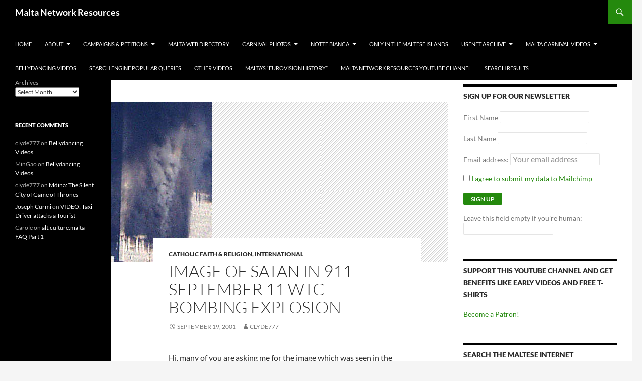

--- FILE ---
content_type: text/html; charset=utf-8
request_url: https://maltanetworkresources.com/tag/bombing/?amp
body_size: 20877
content:
<!DOCTYPE html>
<html lang="en-US" prefix="og: http://ogp.me/ns#" amp="" data-amp-auto-lightbox-disable transformed="self;v=1" i-amphtml-layout="" i-amphtml-no-boilerplate="" i-amphtml-binding>

<head><meta charset="UTF-8"><meta name="viewport" content="width=device-width"><link rel="preconnect" href="https://cdn.ampproject.org"><style amp-runtime="" i-amphtml-version="012512221826001">html{overflow-x:hidden!important}html.i-amphtml-fie{height:100%!important;width:100%!important}html:not([amp4ads]),html:not([amp4ads]) body{height:auto!important}html:not([amp4ads]) body{margin:0!important}body{-webkit-text-size-adjust:100%;-moz-text-size-adjust:100%;-ms-text-size-adjust:100%;text-size-adjust:100%}html.i-amphtml-singledoc.i-amphtml-embedded{-ms-touch-action:pan-y pinch-zoom;touch-action:pan-y pinch-zoom}html.i-amphtml-fie>body,html.i-amphtml-singledoc>body{overflow:visible!important}html.i-amphtml-fie:not(.i-amphtml-inabox)>body,html.i-amphtml-singledoc:not(.i-amphtml-inabox)>body{position:relative!important}html.i-amphtml-ios-embed-legacy>body{overflow-x:hidden!important;overflow-y:auto!important;position:absolute!important}html.i-amphtml-ios-embed{overflow-y:auto!important;position:static}#i-amphtml-wrapper{overflow-x:hidden!important;overflow-y:auto!important;position:absolute!important;top:0!important;left:0!important;right:0!important;bottom:0!important;margin:0!important;display:block!important}html.i-amphtml-ios-embed.i-amphtml-ios-overscroll,html.i-amphtml-ios-embed.i-amphtml-ios-overscroll>#i-amphtml-wrapper{-webkit-overflow-scrolling:touch!important}#i-amphtml-wrapper>body{position:relative!important;border-top:1px solid transparent!important}#i-amphtml-wrapper+body{visibility:visible}#i-amphtml-wrapper+body .i-amphtml-lightbox-element,#i-amphtml-wrapper+body[i-amphtml-lightbox]{visibility:hidden}#i-amphtml-wrapper+body[i-amphtml-lightbox] .i-amphtml-lightbox-element{visibility:visible}#i-amphtml-wrapper.i-amphtml-scroll-disabled,.i-amphtml-scroll-disabled{overflow-x:hidden!important;overflow-y:hidden!important}amp-instagram{padding:54px 0px 0px!important;background-color:#fff}amp-iframe iframe{box-sizing:border-box!important}[amp-access][amp-access-hide]{display:none}[subscriptions-dialog],body:not(.i-amphtml-subs-ready) [subscriptions-action],body:not(.i-amphtml-subs-ready) [subscriptions-section]{display:none!important}amp-experiment,amp-live-list>[update]{display:none}amp-list[resizable-children]>.i-amphtml-loading-container.amp-hidden{display:none!important}amp-list [fetch-error],amp-list[load-more] [load-more-button],amp-list[load-more] [load-more-end],amp-list[load-more] [load-more-failed],amp-list[load-more] [load-more-loading]{display:none}amp-list[diffable] div[role=list]{display:block}amp-story-page,amp-story[standalone]{min-height:1px!important;display:block!important;height:100%!important;margin:0!important;padding:0!important;overflow:hidden!important;width:100%!important}amp-story[standalone]{background-color:#000!important;position:relative!important}amp-story-page{background-color:#757575}amp-story .amp-active>div,amp-story .i-amphtml-loader-background{display:none!important}amp-story-page:not(:first-of-type):not([distance]):not([active]){transform:translateY(1000vh)!important}amp-autocomplete{position:relative!important;display:inline-block!important}amp-autocomplete>input,amp-autocomplete>textarea{padding:0.5rem;border:1px solid rgba(0,0,0,.33)}.i-amphtml-autocomplete-results,amp-autocomplete>input,amp-autocomplete>textarea{font-size:1rem;line-height:1.5rem}[amp-fx^=fly-in]{visibility:hidden}amp-script[nodom],amp-script[sandboxed]{position:fixed!important;top:0!important;width:1px!important;height:1px!important;overflow:hidden!important;visibility:hidden}
/*# sourceURL=/css/ampdoc.css*/[hidden]{display:none!important}.i-amphtml-element{display:inline-block}.i-amphtml-blurry-placeholder{transition:opacity 0.3s cubic-bezier(0.0,0.0,0.2,1)!important;pointer-events:none}[layout=nodisplay]:not(.i-amphtml-element){display:none!important}.i-amphtml-layout-fixed,[layout=fixed][width][height]:not(.i-amphtml-layout-fixed){display:inline-block;position:relative}.i-amphtml-layout-responsive,[layout=responsive][width][height]:not(.i-amphtml-layout-responsive),[width][height][heights]:not([layout]):not(.i-amphtml-layout-responsive),[width][height][sizes]:not(img):not([layout]):not(.i-amphtml-layout-responsive){display:block;position:relative}.i-amphtml-layout-intrinsic,[layout=intrinsic][width][height]:not(.i-amphtml-layout-intrinsic){display:inline-block;position:relative;max-width:100%}.i-amphtml-layout-intrinsic .i-amphtml-sizer{max-width:100%}.i-amphtml-intrinsic-sizer{max-width:100%;display:block!important}.i-amphtml-layout-container,.i-amphtml-layout-fixed-height,[layout=container],[layout=fixed-height][height]:not(.i-amphtml-layout-fixed-height){display:block;position:relative}.i-amphtml-layout-fill,.i-amphtml-layout-fill.i-amphtml-notbuilt,[layout=fill]:not(.i-amphtml-layout-fill),body noscript>*{display:block;overflow:hidden!important;position:absolute;top:0;left:0;bottom:0;right:0}body noscript>*{position:absolute!important;width:100%;height:100%;z-index:2}body noscript{display:inline!important}.i-amphtml-layout-flex-item,[layout=flex-item]:not(.i-amphtml-layout-flex-item){display:block;position:relative;-ms-flex:1 1 auto;flex:1 1 auto}.i-amphtml-layout-fluid{position:relative}.i-amphtml-layout-size-defined{overflow:hidden!important}.i-amphtml-layout-awaiting-size{position:absolute!important;top:auto!important;bottom:auto!important}i-amphtml-sizer{display:block!important}@supports (aspect-ratio:1/1){i-amphtml-sizer.i-amphtml-disable-ar{display:none!important}}.i-amphtml-blurry-placeholder,.i-amphtml-fill-content{display:block;height:0;max-height:100%;max-width:100%;min-height:100%;min-width:100%;width:0;margin:auto}.i-amphtml-layout-size-defined .i-amphtml-fill-content{position:absolute;top:0;left:0;bottom:0;right:0}.i-amphtml-replaced-content,.i-amphtml-screen-reader{padding:0!important;border:none!important}.i-amphtml-screen-reader{position:fixed!important;top:0px!important;left:0px!important;width:4px!important;height:4px!important;opacity:0!important;overflow:hidden!important;margin:0!important;display:block!important;visibility:visible!important}.i-amphtml-screen-reader~.i-amphtml-screen-reader{left:8px!important}.i-amphtml-screen-reader~.i-amphtml-screen-reader~.i-amphtml-screen-reader{left:12px!important}.i-amphtml-screen-reader~.i-amphtml-screen-reader~.i-amphtml-screen-reader~.i-amphtml-screen-reader{left:16px!important}.i-amphtml-unresolved{position:relative;overflow:hidden!important}.i-amphtml-select-disabled{-webkit-user-select:none!important;-ms-user-select:none!important;user-select:none!important}.i-amphtml-notbuilt,[layout]:not(.i-amphtml-element),[width][height][heights]:not([layout]):not(.i-amphtml-element),[width][height][sizes]:not(img):not([layout]):not(.i-amphtml-element){position:relative;overflow:hidden!important;color:transparent!important}.i-amphtml-notbuilt:not(.i-amphtml-layout-container)>*,[layout]:not([layout=container]):not(.i-amphtml-element)>*,[width][height][heights]:not([layout]):not(.i-amphtml-element)>*,[width][height][sizes]:not([layout]):not(.i-amphtml-element)>*{display:none}amp-img:not(.i-amphtml-element)[i-amphtml-ssr]>img.i-amphtml-fill-content{display:block}.i-amphtml-notbuilt:not(.i-amphtml-layout-container),[layout]:not([layout=container]):not(.i-amphtml-element),[width][height][heights]:not([layout]):not(.i-amphtml-element),[width][height][sizes]:not(img):not([layout]):not(.i-amphtml-element){color:transparent!important;line-height:0!important}.i-amphtml-ghost{visibility:hidden!important}.i-amphtml-element>[placeholder],[layout]:not(.i-amphtml-element)>[placeholder],[width][height][heights]:not([layout]):not(.i-amphtml-element)>[placeholder],[width][height][sizes]:not([layout]):not(.i-amphtml-element)>[placeholder]{display:block;line-height:normal}.i-amphtml-element>[placeholder].amp-hidden,.i-amphtml-element>[placeholder].hidden{visibility:hidden}.i-amphtml-element:not(.amp-notsupported)>[fallback],.i-amphtml-layout-container>[placeholder].amp-hidden,.i-amphtml-layout-container>[placeholder].hidden{display:none}.i-amphtml-layout-size-defined>[fallback],.i-amphtml-layout-size-defined>[placeholder]{position:absolute!important;top:0!important;left:0!important;right:0!important;bottom:0!important;z-index:1}amp-img[i-amphtml-ssr]:not(.i-amphtml-element)>[placeholder]{z-index:auto}.i-amphtml-notbuilt>[placeholder]{display:block!important}.i-amphtml-hidden-by-media-query{display:none!important}.i-amphtml-element-error{background:red!important;color:#fff!important;position:relative!important}.i-amphtml-element-error:before{content:attr(error-message)}i-amp-scroll-container,i-amphtml-scroll-container{position:absolute;top:0;left:0;right:0;bottom:0;display:block}i-amp-scroll-container.amp-active,i-amphtml-scroll-container.amp-active{overflow:auto;-webkit-overflow-scrolling:touch}.i-amphtml-loading-container{display:block!important;pointer-events:none;z-index:1}.i-amphtml-notbuilt>.i-amphtml-loading-container{display:block!important}.i-amphtml-loading-container.amp-hidden{visibility:hidden}.i-amphtml-element>[overflow]{cursor:pointer;position:relative;z-index:2;visibility:hidden;display:initial;line-height:normal}.i-amphtml-layout-size-defined>[overflow]{position:absolute}.i-amphtml-element>[overflow].amp-visible{visibility:visible}template{display:none!important}.amp-border-box,.amp-border-box *,.amp-border-box :after,.amp-border-box :before{box-sizing:border-box}amp-pixel{display:none!important}amp-analytics,amp-auto-ads,amp-story-auto-ads{position:fixed!important;top:0!important;width:1px!important;height:1px!important;overflow:hidden!important;visibility:hidden}amp-story{visibility:hidden!important}html.i-amphtml-fie>amp-analytics{position:initial!important}[visible-when-invalid]:not(.visible),form [submit-error],form [submit-success],form [submitting]{display:none}amp-accordion{display:block!important}@media (min-width:1px){:where(amp-accordion>section)>:first-child{margin:0;background-color:#efefef;padding-right:20px;border:1px solid #dfdfdf}:where(amp-accordion>section)>:last-child{margin:0}}amp-accordion>section{float:none!important}amp-accordion>section>*{float:none!important;display:block!important;overflow:hidden!important;position:relative!important}amp-accordion,amp-accordion>section{margin:0}amp-accordion:not(.i-amphtml-built)>section>:last-child{display:none!important}amp-accordion:not(.i-amphtml-built)>section[expanded]>:last-child{display:block!important}
/*# sourceURL=/css/ampshared.css*/</style><meta name="amp-to-amp-navigation" content="AMP-Redirect-To; AMP.navigateTo"><meta name="robots" content="max-image-preview:large"><meta name="robots" content="follow,noindex"><meta property="og:locale" content="en_US"><meta property="og:type" content="object"><meta property="og:title" content="bombing | Malta Network Resources"><meta property="og:url" content="https://maltanetworkresources.com/tag/bombing/"><meta property="og:site_name" content="Malta Network Resources"><meta name="twitter:card" content="summary_large_image"><meta name="twitter:title" content="bombing | Malta Network Resources"><meta property="og:site_name" content="Malta Network Resources"><meta itemprop="url"><meta name="generator" content="AMP Plugin v2.4.2; mode=transitional"><link rel="preconnect" href="https://fonts.gstatic.com/" crossorigin=""><link rel="preload" href="https://maltanetworkresources.com/wp/wp-content/plugins/amp/assets/fonts/genericons.woff" as="font" crossorigin=""><link rel="preconnect" href="https://fonts.gstatic.com" crossorigin=""><link rel="dns-prefetch" href="https://fonts.gstatic.com"><script async="" src="https://cdn.ampproject.org/v0.mjs" type="module" crossorigin="anonymous"></script><script async nomodule src="https://cdn.ampproject.org/v0.js" crossorigin="anonymous"></script><script src="https://cdn.ampproject.org/v0/amp-bind-0.1.mjs" async="" custom-element="amp-bind" type="module" crossorigin="anonymous"></script><script async nomodule src="https://cdn.ampproject.org/v0/amp-bind-0.1.js" crossorigin="anonymous" custom-element="amp-bind"></script><script src="https://cdn.ampproject.org/v0/amp-form-0.1.mjs" async="" custom-element="amp-form" type="module" crossorigin="anonymous"></script><script async nomodule src="https://cdn.ampproject.org/v0/amp-form-0.1.js" crossorigin="anonymous" custom-element="amp-form"></script><script src="https://cdn.ampproject.org/v0/amp-mustache-0.2.mjs" async="" custom-template="amp-mustache" type="module" crossorigin="anonymous"></script><script async nomodule src="https://cdn.ampproject.org/v0/amp-mustache-0.2.js" crossorigin="anonymous" custom-template="amp-mustache"></script><script src="https://cdn.ampproject.org/v0/amp-web-push-0.1.mjs" async="" custom-element="amp-web-push" type="module" crossorigin="anonymous"></script><script async nomodule src="https://cdn.ampproject.org/v0/amp-web-push-0.1.js" crossorigin="anonymous" custom-element="amp-web-push"></script><link crossorigin="anonymous" rel="stylesheet" id="wpbeautify_google_fonts-css" href="https://fonts.googleapis.com/css?family=Raleway%7CMerriweather&amp;ver=cp_bd4da0e2" media="all"><style amp-custom="">.wgs_wrapper body,.wgs_wrapper input{line-height:initial}.wgs_wrapper html,.wgs_wrapper body,.wgs_wrapper div,.wgs_wrapper span,.wgs_wrapper h1,.wgs_wrapper h2,.wgs_wrapper h4,.wgs_wrapper p,.wgs_wrapper a,.wgs_wrapper ins,.wgs_wrapper ul,.wgs_wrapper li,.wgs_wrapper form,.wgs_wrapper label{word-wrap:normal}.wgs_wrapper *:not(#_#_#_#_#_#_#_),.wgs_wrapper :after:not(#_#_#_#_#_#_#_#_),.wgs_wrapper :before:not(#_#_#_#_#_#_#_#_){box-sizing:initial}.wgs_wrapper body,.wgs_wrapper input{line-height:initial}.wgs_wrapper html,.wgs_wrapper body,.wgs_wrapper div,.wgs_wrapper span,.wgs_wrapper h1,.wgs_wrapper h2,.wgs_wrapper h4,.wgs_wrapper p,.wgs_wrapper a,.wgs_wrapper ins,.wgs_wrapper ul,.wgs_wrapper li,.wgs_wrapper form,.wgs_wrapper label{word-wrap:normal}amp-img.amp-wp-enforced-sizes{object-fit:contain}amp-img img,amp-img noscript{image-rendering:inherit;object-fit:inherit;object-position:inherit}#cookie-law-info-bar{font-size:15px;margin:0 auto;padding:12px 10px;position:absolute;text-align:center;box-sizing:border-box;width:100%;z-index:9999;display:none;left:0px;font-weight:300;box-shadow:0 -1px 10px 0 rgba(172,171,171,.3)}#cookie-law-info-again{font-size:10pt;margin:0;padding:5px 10px;text-align:center;z-index:9999;cursor:pointer;box-shadow:#161616 2px 2px 5px 2px}#cookie-law-info-bar span{vertical-align:middle}.cli-plugin-button,.cli-plugin-button:visited{display:inline-block;padding:9px 12px;color:#fff;text-decoration:none;text-decoration:none;position:relative;cursor:pointer;margin-left:5px}.cli-plugin-main-link{margin-left:0px;font-weight:550;text-decoration:underline}.cli-plugin-button:hover{background-color:#111;color:#fff;text-decoration:none}.cli-plugin-button,.cli-plugin-button:visited,.medium.cli-plugin-button,.medium.cli-plugin-button:visited{font-size:13px;font-weight:400;line-height:1}.cli-plugin-button{margin-top:5px}.cli-bar-popup{-moz-background-clip:padding;-webkit-background-clip:padding;background-clip:padding-box;-webkit-border-radius:30px;-moz-border-radius:30px;border-radius:30px;padding:20px}.cli-plugin-main-link.cli-plugin-button{text-decoration:none}.cli-plugin-main-link.cli-plugin-button{margin-left:5px}.cli-container-fluid{padding-right:15px;padding-left:15px;margin-right:auto;margin-left:auto}.cli-row{display:-ms-flexbox;display:flex;-ms-flex-wrap:wrap;flex-wrap:wrap;margin-right:-15px;margin-left:-15px}.cli-align-items-stretch:not(#_#_#_#_#_#_#_){-ms-flex-align:stretch;align-items:stretch}.cli-px-0{padding-left:0;padding-right:0}.cli-btn{cursor:pointer;font-size:14px;display:inline-block;font-weight:400;text-align:center;white-space:nowrap;vertical-align:middle;-webkit-user-select:none;-moz-user-select:none;-ms-user-select:none;user-select:none;border:1px solid transparent;padding:.5rem 1.25rem;line-height:1;border-radius:.25rem;transition:all .15s ease-in-out}.cli-btn:hover{opacity:.8}.cli-btn:focus{outline:0}.cli-modal.cli-fade .cli-modal-dialog{transition:-webkit-transform .3s ease-out;transition:transform .3s ease-out;transition:transform .3s ease-out,-webkit-transform .3s ease-out;-webkit-transform:translate(0,-25%);transform:translate(0,-25%)}.cli-modal-backdrop{position:fixed;top:0;right:0;bottom:0;left:0;z-index:1040;background-color:#000;display:none}.cli-modal-backdrop.cli-fade{opacity:0}.cli-modal a{text-decoration:none}.cli-modal .cli-modal-dialog{position:relative;width:auto;margin:.5rem;pointer-events:none;font-family:-apple-system,BlinkMacSystemFont,"Segoe UI",Roboto,"Helvetica Neue",Arial,sans-serif,"Apple Color Emoji","Segoe UI Emoji","Segoe UI Symbol";font-size:1rem;font-weight:400;line-height:1.5;color:#212529;text-align:left;display:-ms-flexbox;display:flex;-ms-flex-align:center;align-items:center;min-height:calc(100% - ( .5rem * 2 ))}@media (min-width: 576px){.cli-modal .cli-modal-dialog{max-width:500px;margin:1.75rem auto;min-height:calc(100% - ( 1.75rem * 2 ))}}@media (min-width: 992px){.cli-modal .cli-modal-dialog{max-width:900px}}.cli-modal-content{position:relative;display:-ms-flexbox;display:flex;-ms-flex-direction:column;flex-direction:column;width:100%;pointer-events:auto;background-color:#fff;background-clip:padding-box;border-radius:.3rem;outline:0}.cli-modal .cli-modal-close{position:absolute;right:10px;top:10px;z-index:1;padding:0;border:0;-webkit-appearance:none;font-size:1.5rem;font-weight:700;line-height:1;color:#000;text-shadow:0 1px 0 #fff}.cli-modal .cli-modal-close:not(#_#_#_#_#_#_#_){background-color:transparent}.cli-modal .cli-modal-close:focus{outline:0}.cli-switch{display:inline-block;position:relative;min-height:1px;padding-left:70px;font-size:14px}.cli-switch input[type="checkbox"]{display:none}.cli-switch .cli-slider{background-color:#e3e1e8;height:24px;width:50px;bottom:0;cursor:pointer;left:0;position:absolute;right:0;top:0;transition:.4s}.cli-switch .cli-slider:before{background-color:#fff;bottom:2px;content:"";height:20px;left:2px;position:absolute;transition:.4s;width:20px}.cli-switch input:checked + .cli-slider{background-color:#00acad}.cli-switch input:checked + .cli-slider:before{transform:translateX(26px)}.cli-switch .cli-slider{border-radius:34px}.cli-switch .cli-slider:before{border-radius:50%}.cli-tab-content{background:#fff}.cli-fade{transition:opacity .15s linear}.cli-tab-content{width:100%;padding:30px}@media (max-width: 767px){.cli-tab-content{padding:30px 10px}}.cli-tab-content p{color:#343438;font-size:14px;margin-top:0}.cli-tab-content h4{font-size:20px;margin-bottom:1.5rem;margin-top:0;font-family:inherit;font-weight:500;line-height:1.2;color:inherit}.cli-container-fluid{padding-right:15px;padding-left:15px;margin-right:auto;margin-left:auto}.cli-row{display:-ms-flexbox;display:flex;-ms-flex-wrap:wrap;flex-wrap:wrap;margin-right:-15px;margin-left:-15px}.cli-align-items-stretch:not(#_#_#_#_#_#_#_){-ms-flex-align:stretch;align-items:stretch}.cli-px-0{padding-left:0;padding-right:0}.cli-btn{cursor:pointer;font-size:14px;display:inline-block;font-weight:400;text-align:center;white-space:nowrap;vertical-align:middle;-webkit-user-select:none;-moz-user-select:none;-ms-user-select:none;user-select:none;border:1px solid transparent;padding:.5rem 1.25rem;line-height:1;border-radius:.25rem;transition:all .15s ease-in-out}.cli-btn:hover{opacity:.8}.cli-btn:focus{outline:0}.cli-modal.cli-fade .cli-modal-dialog{transition:-webkit-transform .3s ease-out;transition:transform .3s ease-out;transition:transform .3s ease-out,-webkit-transform .3s ease-out;-webkit-transform:translate(0,-25%);transform:translate(0,-25%)}.cli-modal-backdrop{position:fixed;top:0;right:0;bottom:0;left:0;z-index:1040;background-color:#000;-webkit-transform:scale(0);transform:scale(0);transition:opacity ease-in-out .5s}.cli-modal-backdrop.cli-fade{opacity:0}.cli-modal{position:fixed;top:0;right:0;bottom:0;left:0;z-index:99999;transform:scale(0);overflow:hidden;outline:0;display:none}.cli-modal a{text-decoration:none}.cli-modal .cli-modal-dialog{position:relative;width:auto;margin:.5rem;pointer-events:none;font-family:inherit;font-size:1rem;font-weight:400;line-height:1.5;color:#212529;text-align:left;display:-ms-flexbox;display:flex;-ms-flex-align:center;align-items:center;min-height:calc(100% - ( .5rem * 2 ))}@media (min-width: 576px){.cli-modal .cli-modal-dialog{max-width:500px;margin:1.75rem auto;min-height:calc(100% - ( 1.75rem * 2 ))}}.cli-modal-content{position:relative;display:-ms-flexbox;display:flex;-ms-flex-direction:column;flex-direction:column;width:100%;pointer-events:auto;background-color:#fff;background-clip:padding-box;border-radius:.2rem;box-sizing:border-box;outline:0}.cli-modal .cli-modal-close:focus{outline:0}.cli-switch{display:inline-block;position:relative;min-height:1px;padding-left:38px;font-size:14px}.cli-switch input[type="checkbox"]{display:none}.cli-switch .cli-slider{background-color:#e3e1e8;height:20px;width:38px;bottom:0;cursor:pointer;left:0;position:absolute;right:0;top:0;transition:.4s}.cli-switch .cli-slider:before{background-color:#fff;bottom:2px;content:"";height:15px;left:3px;position:absolute;transition:.4s;width:15px}.cli-switch input:checked + .cli-slider{background-color:#61a229}.cli-switch input:checked + .cli-slider:before{transform:translateX(18px)}.cli-switch .cli-slider{border-radius:34px;font-size:0}.cli-switch .cli-slider:before{border-radius:50%}.cli-tab-content{background:#fff}.cli-tab-content{width:100%;padding:5px 30px 5px 5px;box-sizing:border-box}@media (max-width: 767px){.cli-tab-content{padding:30px 10px}}.cli-tab-content p{color:#343438;font-size:14px;margin-top:0}.cli-tab-content h4{font-size:20px;margin-bottom:1.5rem;margin-top:0;font-family:inherit;font-weight:500;line-height:1.2;color:inherit}#cookie-law-info-bar .cli-tab-content{background:transparent}#cookie-law-info-bar  .cli-nav-link,#cookie-law-info-bar .cli-tab-container p,#cookie-law-info-bar span.cli-necessary-caption,#cookie-law-info-bar .cli-switch .cli-slider:after{color:inherit}#cookie-law-info-bar .cli-tab-header a:before{border-right:1px solid currentColor;border-bottom:1px solid currentColor}#cookie-law-info-bar .cli-row{margin-top:20px}#cookie-law-info-bar .cli-tab-content h4{margin-bottom:.5rem}#cookie-law-info-bar .cli-tab-container{display:none;text-align:left}.cli-tab-footer .cli-btn{background-color:#00acad;padding:10px 15px;text-decoration:none}.cli-tab-footer .wt-cli-privacy-accept-btn{background-color:#61a229;color:#fff;border-radius:0}.cli-tab-footer{width:100%;text-align:right;padding:20px 0}.cli-col-12{width:100%}.cli-tab-header{display:flex;justify-content:space-between}.cli-tab-header a:before{width:10px;height:2px;left:0;top:calc(50% - 1px)}.cli-tab-header a:after{width:2px;height:10px;left:4px;top:calc(50% - 5px);-webkit-transform:none;transform:none}.cli-tab-header a:before{width:7px;height:7px;border-right:1px solid #4a6e78;border-bottom:1px solid #4a6e78;content:" ";transform:rotate(-45deg);-webkit-transition:all .2s ease-in-out;-moz-transition:all .2s ease-in-out;transition:all .2s ease-in-out;margin-right:10px}.cli-tab-header a.cli-nav-link{position:relative;display:flex;align-items:center;font-size:14px;color:#000;text-transform:capitalize}.cli-tab-header{border-radius:5px;padding:12px 15px;cursor:pointer;transition:background-color .2s ease-out .3s,color .2s ease-out 0s;background-color:#f2f2f2}.cli-modal .cli-modal-close{position:absolute;right:0;top:0;z-index:1;-webkit-appearance:none;width:40px;height:40px;padding:0;padding:10px;border-radius:50%;background:transparent;border:none;min-width:40px}.cli-tab-container h4,.cli-tab-container h1{font-family:inherit;font-size:16px;margin-bottom:15px;margin:10px 0}#cliSettingsPopup .cli-tab-section-container{padding-top:12px}.cli-tab-container p,.cli-privacy-content-text{font-size:14px;line-height:1.4;margin-top:0;padding:0;color:#000}.cli-tab-content{display:none}.cli-tab-section .cli-tab-content{padding:10px 20px 5px 20px}.cli-tab-section{margin-top:5px}@media (min-width: 992px){.cli-modal .cli-modal-dialog{max-width:645px}}.cli-switch .cli-slider:after{content:attr(data-cli-disable);position:absolute;right:50px;color:#000;font-size:12px;text-align:right;min-width:80px}.cli-switch input:checked + .cli-slider:after{content:attr(data-cli-enable)}.cli-privacy-overview:not(.cli-collapsed) .cli-privacy-content{max-height:60px;transition:max-height .15s ease-out;overflow:hidden}a.cli-privacy-readmore{font-size:12px;margin-top:12px;display:inline-block;padding-bottom:0;cursor:pointer;color:#000;text-decoration:underline}.cli-modal-footer{position:relative}a.cli-privacy-readmore:before{content:attr(data-readmore-text)}.cli-privacy-content p{margin-bottom:0}.cli-modal-close svg{fill:#000}span.cli-necessary-caption{color:#000;font-size:12px}#cookie-law-info-bar .cli-privacy-overview{display:none}.cli-tab-container .cli-row{max-height:500px;overflow-y:auto}@keyframes blowUpContent{0%{transform:scale(1);opacity:1}99.9%{transform:scale(2);opacity:0}100%{transform:scale(0)}}@keyframes blowUpContentTwo{0%{transform:scale(2);opacity:0}100%{transform:scale(1);opacity:1}}@keyframes blowUpModal{0%{transform:scale(0)}100%{transform:scale(1)}}@keyframes blowUpModalTwo{0%{transform:scale(1);opacity:1}50%{transform:scale(.5);opacity:0}100%{transform:scale(0);opacity:0}}.wt-cli-sr-only{display:none;font-size:16px}.wt-cli-necessary-checkbox:not(#_#_#_#_#_#_#_){display:none}.wt-cli-privacy-overview-actions{padding-bottom:0}.wt-cli-cookie-description{font-size:14px;line-height:1.4;margin-top:0;padding:0;color:#000}@-webkit-keyframes buffering-stripes{from{background-position:0 0}to{background-position:30px 0}}@-moz-keyframes buffering-stripes{from{background-position:0 0}to{background-position:30px 0}}@-ms-keyframes buffering-stripes{from{background-position:0 0}to{background-position:30px 0}}@-o-keyframes buffering-stripes{from{background-position:0 0}to{background-position:30px 0}}@keyframes buffering-stripes{from{background-position:0 0}to{background-position:30px 0}}@font-face{font-family:"Lato";font-style:normal;font-weight:300;font-display:fallback;src:url("https://maltanetworkresources.com/wp/wp-content/uploads/fonts/49ff7721659f0bc7d77a59e1de422e07/lato-v23-latin-300.eot");src:local(""),url("https://maltanetworkresources.com/wp/wp-content/uploads/fonts/49ff7721659f0bc7d77a59e1de422e07/lato-v23-latin-300.eot#iefix") format("embedded-opentype"),url("https://maltanetworkresources.com/wp/wp-content/uploads/fonts/49ff7721659f0bc7d77a59e1de422e07/lato-v23-latin-300.woff2") format("woff2"),url("https://maltanetworkresources.com/wp/wp-content/uploads/fonts/49ff7721659f0bc7d77a59e1de422e07/lato-v23-latin-300.woff") format("woff"),url("https://maltanetworkresources.com/wp/wp-content/uploads/fonts/49ff7721659f0bc7d77a59e1de422e07/lato-v23-latin-300.ttf") format("truetype"),url("https://maltanetworkresources.com/wp/wp-content/uploads/fonts/49ff7721659f0bc7d77a59e1de422e07/lato-v23-latin-300.svg#Lato") format("svg")}@font-face{font-family:"Lato";font-style:normal;font-weight:400;font-display:fallback;src:url("https://maltanetworkresources.com/wp/wp-content/uploads/fonts/49ff7721659f0bc7d77a59e1de422e07/lato-v23-latin-regular.eot");src:local(""),url("https://maltanetworkresources.com/wp/wp-content/uploads/fonts/49ff7721659f0bc7d77a59e1de422e07/lato-v23-latin-regular.eot#iefix") format("embedded-opentype"),url("https://maltanetworkresources.com/wp/wp-content/uploads/fonts/49ff7721659f0bc7d77a59e1de422e07/lato-v23-latin-regular.woff2") format("woff2"),url("https://maltanetworkresources.com/wp/wp-content/uploads/fonts/49ff7721659f0bc7d77a59e1de422e07/lato-v23-latin-regular.woff") format("woff"),url("https://maltanetworkresources.com/wp/wp-content/uploads/fonts/49ff7721659f0bc7d77a59e1de422e07/lato-v23-latin-regular.ttf") format("truetype"),url("https://maltanetworkresources.com/wp/wp-content/uploads/fonts/49ff7721659f0bc7d77a59e1de422e07/lato-v23-latin-regular.svg#Lato") format("svg")}@font-face{font-family:"Lato";font-style:normal;font-weight:700;font-display:fallback;src:url("https://maltanetworkresources.com/wp/wp-content/uploads/fonts/49ff7721659f0bc7d77a59e1de422e07/lato-v23-latin-700.eot");src:local(""),url("https://maltanetworkresources.com/wp/wp-content/uploads/fonts/49ff7721659f0bc7d77a59e1de422e07/lato-v23-latin-700.eot#iefix") format("embedded-opentype"),url("https://maltanetworkresources.com/wp/wp-content/uploads/fonts/49ff7721659f0bc7d77a59e1de422e07/lato-v23-latin-700.woff2") format("woff2"),url("https://maltanetworkresources.com/wp/wp-content/uploads/fonts/49ff7721659f0bc7d77a59e1de422e07/lato-v23-latin-700.woff") format("woff"),url("https://maltanetworkresources.com/wp/wp-content/uploads/fonts/49ff7721659f0bc7d77a59e1de422e07/lato-v23-latin-700.ttf") format("truetype"),url("https://maltanetworkresources.com/wp/wp-content/uploads/fonts/49ff7721659f0bc7d77a59e1de422e07/lato-v23-latin-700.svg#Lato") format("svg")}@font-face{font-family:"Lato";font-style:normal;font-weight:900;font-display:fallback;src:url("https://maltanetworkresources.com/wp/wp-content/uploads/fonts/49ff7721659f0bc7d77a59e1de422e07/lato-v23-latin-900.eot");src:local(""),url("https://maltanetworkresources.com/wp/wp-content/uploads/fonts/49ff7721659f0bc7d77a59e1de422e07/lato-v23-latin-900.eot#iefix") format("embedded-opentype"),url("https://maltanetworkresources.com/wp/wp-content/uploads/fonts/49ff7721659f0bc7d77a59e1de422e07/lato-v23-latin-900.woff2") format("woff2"),url("https://maltanetworkresources.com/wp/wp-content/uploads/fonts/49ff7721659f0bc7d77a59e1de422e07/lato-v23-latin-900.woff") format("woff"),url("https://maltanetworkresources.com/wp/wp-content/uploads/fonts/49ff7721659f0bc7d77a59e1de422e07/lato-v23-latin-900.ttf") format("truetype"),url("https://maltanetworkresources.com/wp/wp-content/uploads/fonts/49ff7721659f0bc7d77a59e1de422e07/lato-v23-latin-900.svg#Lato") format("svg")}@font-face{font-family:"Genericons";src:url("https://cdn.jsdelivr.net/wp/themes/twentyfourteen/3.2/genericons/font/genericons-regular-webfont.eot");font-display:block}@font-face{font-family:"Genericons";src:url("https://maltanetworkresources.com/wp/wp-content/plugins/amp/assets/fonts/genericons.woff") format("woff"),url("https://cdn.jsdelivr.net/wp/themes/twentyfourteen/3.2/genericons/font/genericons-regular-webfont.ttf") format("truetype"),url("https://cdn.jsdelivr.net/wp/themes/twentyfourteen/3.2/genericons/font/genericons-regular-webfont.svg#genericonsregular") format("svg");font-weight:normal;font-style:normal;font-display:block}html,body,div,span,h1,h2,h4,p,a,ins,ul,li,form,label{border:0;font-family:inherit;font-size:100%;font-style:inherit;font-weight:inherit;margin:0;outline:0;padding:0;vertical-align:baseline}article,aside,footer,header,nav,section{display:block}html{overflow-y:scroll;-webkit-text-size-adjust:100%;-ms-text-size-adjust:100%}body,button,input,select{color:#2b2b2b;font-family:Lato,sans-serif;font-size:16px;font-weight:400;line-height:1.5}body{background:#f5f5f5}a{color:#24890d;text-decoration:none}a:focus{outline:thin dotted}a:hover,a:active{outline:0}a:active,a:hover{color:#41a62a}h1,h2,h4{clear:both;font-weight:700;margin:36px 0 12px}h1{font-size:26px;line-height:1.3846153846}h2{font-size:24px;line-height:1}h4{font-size:20px;line-height:1.2}ins{background:#fff9c0;text-decoration:none}p{margin-bottom:24px}ul{list-style:none;margin:0 0 24px 20px}ul{list-style:disc}li > ul{margin:0 0 0 20px}amp-img{-ms-interpolation-mode:bicubic;border:0;vertical-align:middle}button,input,select{-webkit-box-sizing:border-box;-moz-box-sizing:border-box;box-sizing:border-box;font-size:100%;margin:0;max-width:100%;vertical-align:baseline}button,input{line-height:normal}input{background-image:-webkit-linear-gradient(hsla(0,0%,100%,0),hsla(0,0%,100%,0))}button,html input[type="button"],input[type="reset"],input[type="submit"]{-webkit-appearance:button;cursor:pointer}button[disabled],input[disabled]{cursor:default}input[type="checkbox"],input[type="radio"]{padding:0}input[type="search"]{-webkit-appearance:textfield}input[type="search"]::-webkit-search-decoration{-webkit-appearance:none}button::-moz-focus-inner,input::-moz-focus-inner{border:0;padding:0}::selection{background:#24890d;color:#fff;text-shadow:none}::-moz-selection{background:#24890d;color:#fff;text-shadow:none}input{border:1px solid rgba(0,0,0,.1);border-radius:2px;color:#2b2b2b;padding:8px 10px 7px}input:focus{border:1px solid rgba(0,0,0,.3);outline:0}button,input[type="button"],input[type="reset"],input[type="submit"]{background-color:#24890d;border:0;border-radius:2px;color:#fff;font-size:12px;font-weight:700;padding:10px 30px 11px;text-transform:uppercase;vertical-align:bottom}button:hover,button:focus,input[type="button"]:hover,input[type="button"]:focus,input[type="reset"]:hover,input[type="reset"]:focus,input[type="submit"]:hover,input[type="submit"]:focus{background-color:#41a62a;color:#fff}button:active,input[type="button"]:active,input[type="reset"]:active,input[type="submit"]:active{background-color:#55d737}.search-field{width:100%}.search-submit{display:none}::-webkit-input-placeholder{color:#939393}:-moz-placeholder{color:#939393}::-moz-placeholder{color:#939393;opacity:1}:-ms-input-placeholder{color:#939393}.entry-content amp-img,.widget amp-img{max-width:100%}.entry-content amp-img,amp-img[class*="align"],amp-img[class*="wp-image-"],amp-img[class*="attachment-"]{height:auto}.wp-post-image,.post-thumbnail amp-img{height:auto;max-width:100%}.screen-reader-text{clip:rect(1px,1px,1px,1px);overflow:hidden;height:1px;width:1px}.screen-reader-text:not(#_#_#_#_#_#_#_){position:absolute}.screen-reader-text:focus{background-color:#f1f1f1;border-radius:3px;box-shadow:0 0 2px 2px rgba(0,0,0,.6);clip:auto;color:#21759b;display:block;font-size:14px;font-weight:bold;height:auto;line-height:normal;padding:15px 23px 14px;position:absolute;left:5px;top:5px;text-decoration:none;text-transform:none;width:auto;z-index:100000}.hide{display:none}.hentry:before,.hentry:after,.search-box:before,.search-box:after,.site:before,.site:after,.site-header:before,.site-header:after,.site-description:before,.site-description:after,.site-navigation:before,.site-navigation:after,.site-main:before,.site-main:after,.content-area:before,.content-area:after,.site-content:before,.site-content:after,.entry-content:before,.entry-content:after,.content-sidebar:before,.content-sidebar:after,.site-footer:before,.site-footer:after,.site-info:before,.site-info:after{content:"";display:table}.hentry:after,.search-box:after,.site:after,.site-header:after,.site-description:after,.site-navigation:after,.site-main:after,.content-area:after,.site-content:after,.entry-content:after,.content-sidebar:after,.site-footer:after,.site-info:after{clear:both}.menu-toggle:before,.search-toggle:before{-webkit-font-smoothing:antialiased;display:inline-block;font:normal 16px/1 Genericons;text-decoration:inherit;vertical-align:text-bottom}.site-content span + .entry-date:before,span + .byline:before{content:" | "}.site{background-color:#fff;max-width:1260px;position:relative}.site-header{background-color:#000;max-width:1260px;position:relative;width:100%;z-index:4}.header-main{min-height:48px;padding:0 10px}.site-title{float:left;font-size:18px;font-weight:700;line-height:48px;margin:0;max-width:-webkit-calc(100% - 86px);max-width:calc(100% - 86px)}.site-title a,.site-title a:hover{color:#fff;display:block;overflow:hidden;text-overflow:ellipsis;white-space:nowrap}.search-toggle{background-color:#24890d;cursor:pointer;float:right;height:48px;margin-right:38px;text-align:center;width:48px}.search-toggle:hover,.search-toggle.active{background-color:#41a62a}.search-toggle:before{color:#fff;content:"";font-size:20px;margin-top:14px}.search-toggle .screen-reader-text{left:5px}.search-box-wrapper{-webkit-box-sizing:border-box;-moz-box-sizing:border-box;box-sizing:border-box;position:absolute;top:48px;right:0;width:100%;z-index:2}.search-box{background-color:#41a62a;padding:12px}.search-box .search-field{background-color:#fff;border:0;float:right;font-size:16px;padding:2px 2px 3px 6px;width:100%}.site-navigation ul{list-style:none;margin:0}.site-navigation li{border-top:1px solid rgba(255,255,255,.2)}.site-navigation ul ul{margin-left:20px}.site-navigation a{color:#fff;display:block;text-transform:uppercase}.site-navigation a:hover{color:#41a62a}.primary-navigation{-webkit-box-sizing:border-box;-moz-box-sizing:border-box;box-sizing:border-box;font-size:14px;padding-top:24px}.primary-navigation.toggled-on{padding:72px 0 36px}.primary-navigation .nav-menu{border-bottom:1px solid rgba(255,255,255,.2);display:none}.primary-navigation.toggled-on .nav-menu{display:block}.primary-navigation a{padding:7px 0}.menu-toggle{background-color:#000;border-radius:0;cursor:pointer;height:48px;margin:0;overflow:hidden;padding:0;position:absolute;top:0;right:0;text-align:center;width:48px}.menu-toggle:before{color:#fff;content:"";padding:16px}.menu-toggle:active,.menu-toggle:focus,.menu-toggle:hover{background-color:#444}.menu-toggle:focus{outline:1px dotted}.content-area{padding-top:48px}.hentry{margin:0 auto 48px;max-width:672px}.site-content .entry-header,.site-content .entry-content,.site-content .entry-meta{margin:0 auto;max-width:474px}.post-thumbnail{background:#b2b2b2 url("https://cdn.jsdelivr.net/wp/themes/twentyfourteen/3.2/images/pattern-light.svg") repeat fixed;display:block;position:relative;width:100%;z-index:0}a.post-thumbnail:hover{background-color:#999}.entry-header{position:relative;z-index:1}.entry-title{font-size:33px;font-weight:300;line-height:1.0909090909;margin-bottom:12px;margin:0 0 12px 0;text-transform:uppercase}.entry-title a{color:#2b2b2b}.entry-title a:hover{color:#41a62a}.site-content .entry-header{background-color:#fff;padding:0 10px 12px}.site-content .has-post-thumbnail .entry-header{padding-top:24px}.entry-meta{clear:both;color:#767676;font-size:12px;font-weight:400;line-height:1.3333333333;text-transform:uppercase}.entry-meta a{color:#767676}.entry-meta a:hover{color:#41a62a}.cat-links{font-weight:900;text-transform:uppercase}.cat-links a{color:#2b2b2b}.cat-links a:hover{color:#41a62a}.byline{display:none}.group-blog .byline{display:inline}.site-content .entry-meta{background-color:#fff;margin-bottom:8px}.site-content footer.entry-meta{margin:24px auto 0;padding:0 10px}.entry-meta .tag-links a{background-color:#767676;border-radius:0 2px 2px 0;color:#fff;display:inline-block;font-size:11px;font-weight:700;line-height:1.2727272727;margin:2px 4px 2px 10px;padding:3px 7px;position:relative;text-transform:uppercase}.entry-meta .tag-links a:hover{background-color:#41a62a;color:#fff}.entry-meta .tag-links a:before{border-top:10px solid transparent;border-right:8px solid #767676;border-bottom:10px solid transparent;content:"";height:0;position:absolute;top:0;left:-8px;width:0}.entry-meta .tag-links a:hover:before{border-right-color:#41a62a}.entry-meta .tag-links a:after{background-color:#fff;border-radius:50%;content:"";height:4px;position:absolute;top:8px;left:-2px;width:4px}.entry-content{-webkit-hyphens:auto;-moz-hyphens:auto;-ms-hyphens:auto;hyphens:auto;word-wrap:break-word}.site-content .entry-content{background-color:#fff;padding:12px 10px 0}.site-content .entry-content{padding-top:22px}.entry-content h1:first-child,.entry-content h2:first-child,.entry-content h4:first-child{margin-top:0}.entry-content a{text-decoration:underline}.entry-content a:hover{text-decoration:none}.entry-content .more-link{white-space:nowrap}.entry-content span[id^="more-"]{display:block;padding-top:52px;margin-top:-76px}.entry-content span[id^="more-"] + div,.entry-content span[id^="more-"] + ul,.entry-content span[id^="more-"] + p{margin-top:24px}.entry-content p span[id^="more-"]{width:1px;height:24px;float:left}.archive-header{margin:24px auto;max-width:474px}.archive-title{font-size:16px;font-weight:900;line-height:1.5;margin:0}#secondary{background-color:#000;border-top:1px solid #000;border-bottom:1px solid rgba(255,255,255,.2);clear:both;color:rgba(255,255,255,.7);margin-top:-1px;padding:0 10px;position:relative;z-index:2}.site-description{display:none;font-size:12px;font-weight:400;line-height:1.5}.primary-sidebar{padding-top:48px}.content-sidebar{border-top:1px solid rgba(0,0,0,.1);border-bottom:1px solid rgba(0,0,0,.1);-webkit-box-sizing:border-box;-moz-box-sizing:border-box;box-sizing:border-box;color:#767676;padding:48px 10px 0}.widget{font-size:14px;-webkit-hyphens:auto;-moz-hyphens:auto;-ms-hyphens:auto;hyphens:auto;line-height:1.2857142857;margin-bottom:48px;width:100%;word-wrap:break-word}.widget a{color:#fff}.widget a:hover{color:#41a62a}.widget h1,.widget h2,.widget h4{margin:24px 0 12px}.widget h1{font-size:22px;line-height:1.0909090909}.widget h2{font-size:20px;line-height:1.2}.widget h4{font-size:16px;line-height:1.5}.widget ins{color:#000}.widget ul{list-style:none;margin:0}.widget li > ul{margin-left:10px}.widget p{margin-bottom:18px}.widget-area .widget input{background-color:rgba(255,255,255,.1);border-color:rgba(255,255,255,.2);color:#fff;font-size:16px;padding:1px 2px 2px 4px}.widget-area .widget input:focus{border-color:rgba(255,255,255,.3)}.widget button,.widget input[type="button"],.widget input[type="reset"],.widget input[type="submit"]{background-color:#24890d;border:0;font-size:12px;padding:5px 15px 4px}.widget input[type="button"]:hover,.widget input[type="button"]:focus,.widget input[type="reset"]:hover,.widget input[type="reset"]:focus,.widget input[type="submit"]:hover,.widget input[type="submit"]:focus{background-color:#41a62a}.widget input[type="button"]:active,.widget input[type="reset"]:active,.widget input[type="submit"]:active{background-color:#55d737}.widget .widget-title{font-size:14px;font-weight:700;line-height:1.7142857142;margin:0 0 24px 0;text-transform:uppercase}.widget-title,.widget-title a{color:#fff}.widget-title a:hover{color:#41a62a}.widget_archive li,.widget_categories li,.widget_links li,.widget_recent_comments li,.widget_text li{border-top:1px solid rgba(255,255,255,.2);padding:8px 0 9px}.widget_archive li:first-child,.widget_categories li:first-child,.widget_links li:first-child,.widget_recent_comments li:first-child,.widget_text li{border-top:0}.widget_categories li ul{border-top:1px solid rgba(255,255,255,.2);margin-top:9px}.widget_categories li li:last-child,.widget_text li li:last-child{padding-bottom:0}.widget_text > div > :last-child{margin-bottom:0}.widget_text ul{margin:0 0 12px 10px}.widget_text li > ul{margin-bottom:0}.widget_text ul{list-style:disc inside}.content-sidebar .widget a{color:#24890d}.content-sidebar .widget a:hover{color:#41a62a}.content-sidebar .widget ins{color:#2b2b2b}.content-sidebar .widget li > ul{margin-left:18px}.content-sidebar .widget input{background-color:#fff;border-color:rgba(0,0,0,.1);color:#2b2b2b}.content-sidebar .widget input:focus{border-color:rgba(0,0,0,.3)}.content-sidebar .widget input[type="button"],.content-sidebar .widget input[type="reset"],.content-sidebar .widget input[type="submit"]{background-color:#24890d;border:0;color:#fff}.content-sidebar .widget input[type="button"]:hover,.content-sidebar .widget input[type="button"]:focus,.content-sidebar .widget input[type="reset"]:hover,.content-sidebar .widget input[type="reset"]:focus,.content-sidebar .widget input[type="submit"]:hover,.content-sidebar .widget input[type="submit"]:focus{background-color:#41a62a}.content-sidebar .widget input[type="button"]:active,.content-sidebar .widget input[type="reset"]:active,.content-sidebar .widget input[type="submit"]:active{background-color:#55d737}.content-sidebar .widget .widget-title{border-top:5px solid #000;color:#2b2b2b;font-size:14px;font-weight:900;margin:0 0 18px;padding-top:7px;text-transform:uppercase}.content-sidebar .widget .widget-title a{color:#2b2b2b}.content-sidebar .widget .widget-title a:hover{color:#41a62a}.content-sidebar .widget_archive li,.content-sidebar .widget_categories li,.content-sidebar .widget_links li,.content-sidebar .widget_recent_comments li,.content-sidebar .widget_categories li ul,.content-sidebar .widget_text li ul{border-color:rgba(0,0,0,.1)}.site-footer,.site-info,.site-info a{color:rgba(255,255,255,.7)}.site-footer{background-color:#000;font-size:12px;position:relative;z-index:3}.site-info{padding:15px 10px}.site-info a:hover{color:#41a62a}.site-info span[role=separator]{padding:0 .25em 0 .5em}.site-info span[role=separator]::before{content:"/"}@media screen and (max-width: 400px){.list-view .site-content .post-thumbnail{background:none;width:auto;z-index:2}.list-view .site-content .post-thumbnail amp-img{float:left;margin:0 10px 3px 0;width:84px}.list-view .site-content .entry-header{background-color:transparent;padding:0}.list-view .content-area{padding:0 10px}.list-view .site-content .hentry{border-bottom:1px solid rgba(0,0,0,.1);margin:0;min-height:60px;padding:12px 0 9px}.list-view .site-content .cat-links,.list-view .site-content .type-post .entry-content,.list-view .site-content footer.entry-meta{display:none}.list-view .site-content .entry-title{clear:none;font-size:15px;font-weight:900;line-height:1.2;margin-bottom:6px;text-transform:none}.list-view .site-content .entry-meta{background-color:transparent;clear:none;margin:0;text-transform:none}.archive-header{border-bottom:1px solid rgba(0,0,0,.1);margin:24px auto 0;padding-bottom:24px}}@media screen and (min-width: 401px){a.post-thumbnail:hover amp-img{opacity:.85}.site-content span + .byline:before,.site-content span + .entry-date:before{content:""}.site-content .byline a:before,.site-content .entry-date a:before{-webkit-font-smoothing:antialiased;display:inline-block;font:normal 16px/1 Genericons;text-decoration:inherit;vertical-align:text-bottom}.site-content .entry-meta > span{margin-right:10px}.site-content .entry-date a:before{content:"";margin-right:1px;position:relative;top:1px}.site-content .byline a:before{content:""}.list-view .site-content .hentry{border-top:1px solid rgba(0,0,0,.1);padding-top:48px}.list-view .site-content .hentry:first-of-type,.list-view .site-content .hentry.has-post-thumbnail{border-top:0;padding-top:0}.archive-header{margin:0 auto 60px;padding:0 10px}}@media screen and (min-width: 594px){.site-content .entry-header{padding-right:30px;padding-left:30px}.site-content .has-post-thumbnail .entry-header{margin-top:-48px}}@media screen and (min-width: 673px){.header-main{padding:0 30px}.search-toggle{margin-right:18px}.search-box .search-field{width:50%}.content-area{float:left;width:100%}.site-content{margin-right:33.33333333%}.site-content .has-post-thumbnail .entry-header{margin-top:0}.archive-header,.site-content .entry-content,.site-content footer.entry-meta{padding-right:30px;padding-left:30px}#secondary{padding:0 30px}.content-sidebar{border:0;float:right;margin-left:-33.33333333%;padding:48px 30px 24px;position:relative;width:33.33333333%}.site-info{padding:15px 30px}}@media screen and (min-width: 783px){.site-title{max-width:-webkit-calc(100% - 48px);max-width:calc(100% - 48px)}.header-main{padding-right:0}.search-toggle{margin-right:0}.masthead-fixed .site-header{position:fixed;top:0}.masthead-fixed .site-main{margin-top:48px}.primary-navigation{float:right;font-size:11px;margin:0 1px 0 -12px;padding:0;text-transform:uppercase}.primary-navigation .menu-toggle{display:none;padding:0}.primary-navigation .nav-menu{border-bottom:0;display:block}.primary-navigation.toggled-on{border-bottom:0;margin:0;padding:0}.primary-navigation li{border:0;display:inline-block;height:48px;line-height:48px;position:relative}.primary-navigation a{display:inline-block;padding:0 12px;white-space:nowrap}.primary-navigation ul ul{background-color:#24890d;float:left;margin:0;position:absolute;top:48px;left:-999em;z-index:99999}.primary-navigation li li{border:0;display:block;height:auto;line-height:1.0909090909}.primary-navigation ul ul ul{left:-999em;top:0}.primary-navigation ul ul a{padding:18px 12px;white-space:normal;width:176px}.primary-navigation li:hover > a,.primary-navigation li:focus-within > a{background-color:#24890d;color:#fff}.primary-navigation ul ul a:hover,.primary-navigation ul ul li:focus-within > a{background-color:#41a62a}.primary-navigation ul li:hover > ul,.primary-navigation ul li:focus-within > ul{left:auto}.primary-navigation ul ul li:hover > ul,.primary-navigation ul ul li:focus-within > ul{left:100%}.primary-navigation .menu-item-has-children > a{padding-right:26px}.primary-navigation .menu-item-has-children > a:after{-webkit-font-smoothing:antialiased;content:"";display:inline-block;font:normal 8px/1 Genericons;position:absolute;right:12px;top:22px;vertical-align:text-bottom}.primary-navigation li .menu-item-has-children > a{padding-right:20px;width:168px}.primary-navigation .menu-item-has-children li.menu-item-has-children > a:after{content:"";right:8px;top:20px}}@media screen and (min-width: 846px){.content-area,.content-sidebar{padding-top:72px}.site-content .has-post-thumbnail .entry-header{margin-top:-48px}}@media screen and (min-width: 1008px){.search-box-wrapper{padding-left:182px}.site-content{margin-right:29.04761904%;margin-left:182px}.site-content .entry-header{margin-top:0}.site-content .has-post-thumbnail .entry-header{margin-top:0}.content-sidebar{margin-left:-29.04761904%;width:29.04761904%}.site:before{background-color:#000;content:"";display:block;height:100%;min-height:100%;position:absolute;top:0;left:0;width:182px;z-index:2}#secondary{background-color:transparent;border:0;clear:none;float:left;margin:0 0 0 -100%;min-height:100vh;width:122px}.primary-sidebar{padding-top:0}.site-description{display:block;margin:0 0 18px}.site-description:empty{margin:0}.primary-sidebar .widget{font-size:12px;line-height:1.5}.primary-sidebar .widget h1{font-size:20px;line-height:1.2}.primary-sidebar .widget h2{font-size:18px;line-height:1.3333333333}.primary-sidebar .widget h4{font-size:14px;line-height:1.7142857142}.primary-sidebar .widget input{font-size:12px;padding:3px 2px 4px 4px}.primary-sidebar .widget input[type="button"],.primary-sidebar .widget input[type="reset"],.primary-sidebar .widget input[type="submit"]{padding:5px 15px 4px}.primary-sidebar .widget .widget-title{font-size:11px;font-weight:900;line-height:1.6363636363;margin-bottom:18px}.primary-sidebar .widget_archive li,.primary-sidebar .widget_categories li,.primary-sidebar .widget_links li,.primary-sidebar .widget_recent_comments li,.primary-sidebar .widget_text li{border-top:0;padding:0 0 6px}.primary-sidebar .widget_archive li:last-child,.primary-sidebar .widget_categories li:last-child,.primary-sidebar .widget_links li:last-child,.primary-sidebar .widget_recent_comments li:last-child,.primary-sidebar .widget_text li:last-child{padding:0}.primary-sidebar .widget_categories li ul,.primary-sidebar .widget_text li ul{border-top:0;margin-top:6px}}@media screen and (min-width: 1040px){.site-content .has-post-thumbnail .entry-header{margin-top:-48px}.archive-header,.site-content .entry-header,.site-content .entry-content,.site-content footer.entry-meta{padding-right:15px;padding-left:15px}}@media screen and (min-width: 1080px){.search-box .search-field{width:324px}.site-content{margin-left:222px}.site:before{width:222px}.search-box-wrapper{padding-left:222px}#secondary{width:162px}}@media screen and (min-width: 1110px){.archive-header,.site-content .entry-header,.site-content .entry-content,.site-content footer.entry-meta{padding-right:30px;padding-left:30px}}@media screen and (min-width: 1218px){.archive-header,.site-content .entry-header,.site-content .entry-content,.site-content footer.entry-meta{margin-right:54px}}@media print{body{color:#2b2b2b;font-size:12pt}body:not(#_#_#_#_#_#_#_#_){background:none}.site,.site-header,.hentry,.site-content .entry-header,.site-content .entry-content,.site-content .entry-meta,.archive-header{max-width:100%}.search-toggle,.site-navigation,.site-content nav,.widget-area,.more-link,#secondary,.site-footer{display:none}.site-title a,.entry-meta,.entry-meta a{color:#2b2b2b}.entry-content a{text-decoration:none}.site-header,.post-thumbnail,a.post-thumbnail:hover,.site-content .entry-header,.site-footer{background:transparent}.header-main{padding:48px 10px}.site-title{float:none;font-size:19pt}.content-area{padding-top:0}.list-view .site-content .hentry{border-bottom:1px solid rgba(0,0,0,.1);margin-bottom:48px;padding-bottom:24px}.post-thumbnail amp-img{margin:0 10px 24px}.site-content .has-post-thumbnail .entry-header{padding-top:0}.site-content footer.entry-meta{margin:24px auto}.entry-meta .tag-links a{color:#fff}.archive-title{margin:0 10px 48px}}.search-toggle{position:relative}.search-toggle > a.screen-reader-text{left:0;top:0;right:0;bottom:0;width:auto;height:auto;clip:unset;opacity:0}amp-web-push-widget button.subscribe.subscribe,amp-web-push-widget button.unsubscribe{margin:0;padding:0;border:0;cursor:pointer;outline:none;position:fixed;bottom:20px;right:20px;z-index:999;background-color:transparent;height:48px;width:48px}amp-web-push-widget button.unsubscribe{opacity:.5}amp-web-push-widget button.unsubscribe:hover{opacity:1}amp-web-push-widget button.subscribe svg.onesignal-bell-svg,amp-web-push-widget button.unsubscribe svg.onesignal-bell-svg{width:100%;height:100%;overflow:visible}amp-web-push-widget button.subscribe svg.onesignal-bell-svg .background,amp-web-push-widget button.unsubscribe svg.onesignal-bell-svg .background{fill:#e54b4d}amp-web-push-widget button.subscribe svg.onesignal-bell-svg .foreground,amp-web-push-widget button.unsubscribe svg.onesignal-bell-svg .foreground{fill:#fff}amp-web-push-widget button.subscribe svg.onesignal-bell-svg .stroke,amp-web-push-widget button.unsubscribe svg.onesignal-bell-svg .stroke{fill:none;stroke:#fff;stroke-width:3px;stroke-miterlimit:10}amp-web-push-widget button.subscribe .tooltiptext,amp-web-push-widget button.unsubscribe .tooltiptext{visibility:hidden;min-width:350px;background-color:black;color:#fff;text-align:center;padding:5px 0;border-radius:6px;top:5px;right:120%;position:absolute;z-index:1;font-size:1em;font-family:-apple-system,BlinkMacSystemFont,"Segoe UI",Roboto,Helvetica,Arial,sans-serif,"Apple Color Emoji","Segoe UI Emoji","Segoe UI Symbol"}amp-web-push-widget button.subscribe .tooltiptext::after,amp-web-push-widget button.unsubscribe .tooltiptext::after{content:"";position:absolute;top:50%;left:100%;margin-top:-5px;border-width:5px;border-style:solid;border-color:transparent transparent transparent black}amp-web-push-widget button.subscribe:hover .tooltiptext,amp-web-push-widget button.unsubscribe:hover .tooltiptext{visibility:visible}.recentcomments a:not(#_#_#_#_#_#_#_#_){display:inline;padding:0;margin:0}#amp-mobile-version-switcher{left:0;position:absolute;width:100%;z-index:100}#amp-mobile-version-switcher>a{background-color:#444;border:0;color:#eaeaea;display:block;font-family:-apple-system,BlinkMacSystemFont,Segoe UI,Roboto,Oxygen-Sans,Ubuntu,Cantarell,Helvetica Neue,sans-serif;font-size:16px;font-weight:600;padding:15px 0;text-align:center;-webkit-text-decoration:none;text-decoration:none}#amp-mobile-version-switcher>a:active,#amp-mobile-version-switcher>a:focus,#amp-mobile-version-switcher>a:hover{-webkit-text-decoration:underline;text-decoration:underline}.example_responsive_1{width:280px;height:100px}h1:not(#_#_#_#_#_#_#_#_){font-family:Raleway}p:not(#_#_#_#_#_#_#_#_){font-family:Merriweather}.amp-wp-3e2e7c3:not(#_#_#_#_#_#_#_#_#_#_#_#_#_#_#_#_#_){display:none}.amp-wp-b68207d:not(#_#_#_#_#_){clear:both}.amp-wp-6a19fc1:not(#_#_#_#_#_){display:inline-block}.amp-wp-cb45893:not(#_#_#_#_#_){display:none}.amp-wp-48ddc24:not(#_#_#_#_#_){filter:drop-shadow(0 2px 4px rgba(34,36,38,.35));-webkit-filter:drop-shadow(0 2px 4px rgba(34,36,38,.35))}

/*# sourceURL=amp-custom.css */</style><link rel="profile" href="https://gmpg.org/xfn/11"><link rel="pingback" href="https://maltanetworkresources.com/wp/xmlrpc.php"><script type="application/ld+json">[{"@context":"https://schema.org/","@type":"CollectionPage","headline":"bombing","description":"","url":"https://maltanetworkresources.com/tag/bombing/","hasPart":[]}]</script><link rel="alternate" type="application/rss+xml" title="Malta Network Resources » Feed" href="https://maltanetworkresources.com/feed/"><link rel="alternate" type="application/rss+xml" title="Malta Network Resources » Comments Feed" href="https://maltanetworkresources.com/comments/feed/"><link rel="alternate" type="application/rss+xml" title="Malta Network Resources » bombing Tag Feed" href="https://maltanetworkresources.com/tag/bombing/feed/"><link rel="https://api.w.org/" href="https://maltanetworkresources.com/wp-json/"><link rel="alternate" type="application/json" href="https://maltanetworkresources.com/wp-json/wp/v2/tags/83"><link rel="EditURI" type="application/rsd+xml" title="RSD" href="https://maltanetworkresources.com/wp/xmlrpc.php?rsd"><title>bombing | Malta Network Resources</title><link rel="canonical" href="https://maltanetworkresources.com/tag/bombing/"></head>

<body class="archive tag tag-bombing tag-83 wp-embed-responsive group-blog masthead-fixed list-view"><amp-pixel src="https://www.facebook.com/tr?id=241345676050762&amp;ev=NoScript" layout="nodisplay" class="i-amphtml-layout-nodisplay" hidden="hidden" i-amphtml-layout="nodisplay"></amp-pixel>
<amp-web-push id="amp-web-push" layout="nodisplay" helper-iframe-url="https://maltanetworkresources.com/wp/wp-content/plugins/onesignal-free-web-push-notifications/v2/sdk_files/amp-helper-frame.html?appId=36c29b31-c13d-4ddb-8870-11d37c196ac9" permission-dialog-url="https://maltanetworkresources.com/wp/wp-content/plugins/onesignal-free-web-push-notifications/v2/sdk_files/amp-permission-dialog.html?appId=36c29b31-c13d-4ddb-8870-11d37c196ac9" service-worker-url="https://maltanetworkresources.com/wp/wp-content/plugins/onesignal-free-web-push-notifications/v2/sdk_files/OneSignalSDKWorker.js.php?appId=36c29b31-c13d-4ddb-8870-11d37c196ac9" class="i-amphtml-layout-nodisplay" hidden="hidden" i-amphtml-layout="nodisplay"></amp-web-push><div id="page" class="hfeed site">
	
	<header id="masthead" class="site-header" role="banner">
		<div class="header-main">
			<h1 class="site-title"><a href="https://maltanetworkresources.com/?amp" rel="home">Malta Network Resources</a></h1>

			<div class="search-toggle" data-amp-bind-class="twentyfourteenSearchHidden ? 'search-toggle' : 'search-toggle active'" i-amphtml-binding>
				<a class="screen-reader-text" aria-expanded="true" aria-controls="search-container" on="tap:AMP.setState( { twentyfourteenSearchHidden: ! twentyfourteenSearchHidden } ),twentyfourteen_search_input.focus()" tabindex="0" role="button" data-amp-bind-aria-expanded="twentyfourteenSearchHidden ? 'false' : 'true'" i-amphtml-binding>Search</a>
			</div>

			<amp-state id="navMenuToggledOn" class="i-amphtml-layout-container" i-amphtml-layout="container"><script type="application/json">false</script></amp-state><nav id="primary-navigation" class="site-navigation primary-navigation" role="navigation" data-amp-bind-class="&quot;site-navigation primary-navigation&quot; + ( navMenuToggledOn ? &quot; toggled-on&quot; : '' )" i-amphtml-binding>
				<button class="menu-toggle" on="tap:AMP.setState({ navMenuToggledOn: ! navMenuToggledOn })" aria-expanded="false" data-amp-bind-aria-expanded="navMenuToggledOn ? 'true' : 'false'" i-amphtml-binding>Primary Menu</button>
				<a class="screen-reader-text skip-link" href="#content">Skip to content</a>
				<div class="menu-menu-1-container"><ul id="primary-menu" class="nav-menu"><li id="menu-item-33700" class="menu-item menu-item-type-custom menu-item-object-custom menu-item-33700"><a href="https://www.maltanetworkresources.com/">Home</a></li>
<li id="menu-item-33002" class="menu-item menu-item-type-post_type menu-item-object-page menu-item-has-children menu-item-33002"><a href="https://maltanetworkresources.com/about/?amp">About</a>
<ul class="sub-menu">
	<li id="menu-item-33003" class="menu-item menu-item-type-post_type menu-item-object-page menu-item-privacy-policy menu-item-33003"><a rel="privacy-policy" href="https://maltanetworkresources.com/about/privacy-policy/?amp">Privacy Policy</a></li>
</ul>
</li>
<li id="menu-item-33004" class="menu-item menu-item-type-post_type menu-item-object-page menu-item-has-children menu-item-33004"><a href="https://maltanetworkresources.com/campaigns-and-petitions/?amp">Campaigns &amp; Petitions</a>
<ul class="sub-menu">
	<li id="menu-item-33005" class="menu-item menu-item-type-post_type menu-item-object-page menu-item-33005"><a href="https://maltanetworkresources.com/campaigns-and-petitions/no-to-dog-microchipping-in-malta-petition/?amp">No to Dog Microchipping in Malta Petition</a></li>
	<li id="menu-item-33006" class="menu-item menu-item-type-post_type menu-item-object-page menu-item-33006"><a href="https://maltanetworkresources.com/campaigns-and-petitions/valletta-city-gate-and-royal-opera-house-petition/?amp">Valletta City Gate and Royal Opera House Petition</a></li>
</ul>
</li>
<li id="menu-item-33007" class="menu-item menu-item-type-post_type menu-item-object-page menu-item-33007"><a href="https://maltanetworkresources.com/malta-web-directory/?amp">Malta Web Directory</a></li>
<li id="menu-item-33008" class="menu-item menu-item-type-post_type menu-item-object-page menu-item-has-children menu-item-33008"><a href="https://maltanetworkresources.com/carnival-photos/?amp">Carnival Photos</a>
<ul class="sub-menu">
	<li id="menu-item-33009" class="menu-item menu-item-type-post_type menu-item-object-page menu-item-33009"><a href="https://maltanetworkresources.com/carnival-photos/malta-carnival/?amp">Malta Carnival</a></li>
	<li id="menu-item-33010" class="menu-item menu-item-type-post_type menu-item-object-page menu-item-33010"><a href="https://maltanetworkresources.com/carnival-photos/malta-carnival-2006/?amp">Malta Carnival 2006</a></li>
	<li id="menu-item-33011" class="menu-item menu-item-type-post_type menu-item-object-page menu-item-33011"><a href="https://maltanetworkresources.com/carnival-photos/malta-carnival-2007/?amp">Malta Carnival 2007</a></li>
	<li id="menu-item-33012" class="menu-item menu-item-type-post_type menu-item-object-page menu-item-33012"><a href="https://maltanetworkresources.com/carnival-photos/karnival-ta-malta-2008/?amp">Malta Carnival 2008</a></li>
	<li id="menu-item-33013" class="menu-item menu-item-type-post_type menu-item-object-page menu-item-33013"><a href="https://maltanetworkresources.com/carnival-photos/malta-carnival-2009/?amp">Malta Carnival 2009</a></li>
	<li id="menu-item-33014" class="menu-item menu-item-type-post_type menu-item-object-page menu-item-33014"><a href="https://maltanetworkresources.com/carnival-photos/malta-carnival-2010/?amp">Malta Carnival 2010</a></li>
</ul>
</li>
<li id="menu-item-33706" class="menu-item menu-item-type-post_type menu-item-object-page menu-item-has-children menu-item-33706"><a href="https://maltanetworkresources.com/carnival-photos/notte-bianca/?amp">Notte Bianca</a>
<ul class="sub-menu">
	<li id="menu-item-33708" class="menu-item menu-item-type-post_type menu-item-object-page menu-item-33708"><a href="https://maltanetworkresources.com/carnival-photos/notte-bianca-2007-photo-gallery/?amp">Notte Bianca 2007 Photo Gallery</a></li>
	<li id="menu-item-33709" class="menu-item menu-item-type-post_type menu-item-object-page menu-item-33709"><a href="https://maltanetworkresources.com/carnival-photos/notte-bianca-2009-photo-gallery/?amp">Notte Bianca 2009 Photo Gallery</a></li>
</ul>
</li>
<li id="menu-item-33020" class="menu-item menu-item-type-post_type menu-item-object-page menu-item-33020"><a href="https://maltanetworkresources.com/only-in-the-maltese-islands/?amp">Only In The Maltese Islands</a></li>
<li id="menu-item-33021" class="menu-item menu-item-type-post_type menu-item-object-page menu-item-has-children menu-item-33021"><a href="https://maltanetworkresources.com/usenet-archive/?amp">Usenet Archive</a>
<ul class="sub-menu">
	<li id="menu-item-33022" class="menu-item menu-item-type-post_type menu-item-object-page menu-item-33022"><a href="https://maltanetworkresources.com/usenet-archive/alt-culture-malta-faq-part-1/?amp">alt.culture.malta FAQ Part 1</a></li>
	<li id="menu-item-33023" class="menu-item menu-item-type-post_type menu-item-object-page menu-item-33023"><a href="https://maltanetworkresources.com/usenet-archive/alt-culture-malta-faq-part-2/?amp">alt.culture.malta FAQ Part 2</a></li>
	<li id="menu-item-33024" class="menu-item menu-item-type-post_type menu-item-object-page menu-item-33024"><a href="https://maltanetworkresources.com/usenet-archive/alt-culture-malta-faq-part-3/?amp">alt.culture.malta FAQ Part 3</a></li>
	<li id="menu-item-33025" class="menu-item menu-item-type-post_type menu-item-object-page menu-item-33025"><a href="https://maltanetworkresources.com/usenet-archive/alt-culture-malta-newsgroup-faq/?amp">alt.culture.malta newsgroup FAQ</a></li>
</ul>
</li>
<li id="menu-item-33717" class="menu-item menu-item-type-post_type menu-item-object-page menu-item-has-children menu-item-33717"><a href="https://maltanetworkresources.com/videos/malta-carnival-videos/?amp">Malta Carnival Videos</a>
<ul class="sub-menu">
	<li id="menu-item-33718" class="menu-item menu-item-type-post_type menu-item-object-page menu-item-33718"><a href="https://maltanetworkresources.com/videos/malta-carnival-videos/carnival-2004-and-2005-videos/?amp">Carnival 2004 and 2005 Videos</a></li>
	<li id="menu-item-33703" class="menu-item menu-item-type-post_type menu-item-object-page menu-item-33703"><a href="https://maltanetworkresources.com/videos/malta-carnival-videos/carnival-2006-videos/?amp">Malta Carnival 2006 Videos</a></li>
	<li id="menu-item-33719" class="menu-item menu-item-type-post_type menu-item-object-page menu-item-33719"><a href="https://maltanetworkresources.com/videos/malta-carnival-videos/carnival-2010-videos/?amp">Carnival 2010 Videos</a></li>
</ul>
</li>
<li id="menu-item-34126" class="menu-item menu-item-type-post_type menu-item-object-page menu-item-34126"><a href="https://maltanetworkresources.com/bellydancing-videos/?amp">Bellydancing Videos</a></li>
<li id="menu-item-34194" class="menu-item menu-item-type-post_type menu-item-object-page menu-item-34194"><a href="https://maltanetworkresources.com/engine-popular-queries/?amp">Search Engine Popular Queries</a></li>
<li id="menu-item-34786" class="menu-item menu-item-type-post_type menu-item-object-page menu-item-34786"><a href="https://maltanetworkresources.com/videos-2/?amp">Other Videos</a></li>
<li id="menu-item-34970" class="menu-item menu-item-type-post_type menu-item-object-page menu-item-34970"><a href="https://maltanetworkresources.com/maltas-eurovision-history/?amp">Malta’s “Eurovision History”</a></li>
<li id="menu-item-35063" class="menu-item menu-item-type-post_type menu-item-object-page menu-item-35063"><a href="https://maltanetworkresources.com/malta-network-resources-youtube-channel/?amp">Malta Network Resources YouTube Channel</a></li>
<li id="menu-item-35540" class="menu-item menu-item-type-post_type menu-item-object-page menu-item-35540"><a href="https://maltanetworkresources.com/search_gcse/?amp">Search Results</a></li>
</ul></div>			</nav>
		</div>

		<div id="search-container" class="search-box-wrapper hide" data-amp-bind-class="twentyfourteenSearchHidden ? 'search-box-wrapper hide' : 'search-box-wrapper'" i-amphtml-binding>
			<div class="search-box">
				<form role="search" method="get" class="search-form" action="https://maltanetworkresources.com/?amp" target="_top">
			<label>
				<span class="screen-reader-text">Search for:</span>
				<input type="search" class="search-field" placeholder="Search …" value="" name="s" enterkeyhint="search" id="twentyfourteen_search_input">
			</label>
			<input type="submit" class="search-submit" value="Search">
		<input name="amp" value="" type="hidden"></form>			</div>
		<amp-state id="twentyfourteenSearchHidden" class="i-amphtml-layout-container" i-amphtml-layout="container"><script type="application/json">true</script></amp-state></div>
	</header>

	<div id="main" class="site-main">

	<section id="primary" class="content-area">
		<div id="content" class="site-content" role="main">

			
			<header class="archive-header">
				<h1 class="archive-title">
				Tag Archives: bombing				</h1>

							</header>

				
<article id="post-8417" class="post-8417 post type-post status-publish format-standard has-post-thumbnail hentry category-catholic category-international tag-35 tag-bombing tag-photos tag-satan tag-september-11 tag-terrorism tag-wtc">
	
	<a class="post-thumbnail" href="https://maltanetworkresources.com/2001/09/image-of-satan-in-wtc-bombing-explosion/amp/" aria-hidden="true">
			<amp-img width="200" height="319" src="https://maltanetworkresources.com/wp/wp-content/uploads/2011/09/bigface.jpg" class="attachment-post-thumbnail size-post-thumbnail wp-post-image amp-wp-enforced-sizes i-amphtml-layout-intrinsic i-amphtml-layout-size-defined" alt="Image of Satan in 911 September 11 WTC Bombing Explosion" srcset="https://maltanetworkresources.com/wp/wp-content/uploads/2011/09/bigface.jpg 200w, https://maltanetworkresources.com/wp/wp-content/uploads/2011/09/bigface-188x300.jpg 188w" sizes="(max-width: 200px) 100vw, 200px" data-hero-candidate="" layout="intrinsic" disable-inline-width="" data-hero i-amphtml-ssr i-amphtml-layout="intrinsic"><i-amphtml-sizer slot="i-amphtml-svc" class="i-amphtml-sizer"><img alt="" aria-hidden="true" class="i-amphtml-intrinsic-sizer" role="presentation" src="[data-uri]"></i-amphtml-sizer><img class="i-amphtml-fill-content i-amphtml-replaced-content" decoding="async" alt="Image of Satan in 911 September 11 WTC Bombing Explosion" src="https://maltanetworkresources.com/wp/wp-content/uploads/2011/09/bigface.jpg" srcset="https://maltanetworkresources.com/wp/wp-content/uploads/2011/09/bigface.jpg 200w, https://maltanetworkresources.com/wp/wp-content/uploads/2011/09/bigface-188x300.jpg 188w" sizes="(max-width: 200px) 100vw, 200px"></amp-img>	</a>

			
	<header class="entry-header">
				<div class="entry-meta">
			<span class="cat-links"><a href="https://maltanetworkresources.com/category/catholic/?amp" rel="category tag">Catholic Faith &amp; Religion</a>, <a href="https://maltanetworkresources.com/category/international/?amp" rel="category tag">International</a></span>
		</div>
			<h1 class="entry-title"><a href="https://maltanetworkresources.com/2001/09/image-of-satan-in-wtc-bombing-explosion/amp/" rel="bookmark">Image of Satan in 911 September 11 WTC Bombing Explosion</a></h1>
		<div class="entry-meta">
			<span class="entry-date"><a href="https://maltanetworkresources.com/2001/09/image-of-satan-in-wtc-bombing-explosion/amp/" rel="bookmark"><time class="entry-date" datetime="2001-09-19T13:01:11+02:00">September 19, 2001</time></a></span> <span class="byline"><span class="author vcard"><a class="url fn n" href="https://maltanetworkresources.com/author/clyde777/?amp" rel="author">clyde777</a></span></span>		</div>
	</header>

		<div class="entry-content">
		<p>Hi, many of you are asking me for the image which was seen in the WTC bombing. Well here it is.<br>
 <a href="https://maltanetworkresources.com/2001/09/image-of-satan-in-wtc-bombing-explosion/amp/#more-8417" class="more-link">Continue reading <span class="screen-reader-text">Image of Satan in 911 September 11 WTC Bombing Explosion</span> <span class="meta-nav">→</span></a></p>
	</div>
	
	<footer class="entry-meta"><span class="tag-links"><a href="https://maltanetworkresources.com/tag/911/?amp" rel="tag">911</a><a href="https://maltanetworkresources.com/tag/bombing/?amp" rel="tag">bombing</a><a href="https://maltanetworkresources.com/tag/photos/?amp" rel="tag">photos</a><a href="https://maltanetworkresources.com/tag/satan/?amp" rel="tag">satan</a><a href="https://maltanetworkresources.com/tag/september-11/?amp" rel="tag">september 11</a><a href="https://maltanetworkresources.com/tag/terrorism/?amp" rel="tag">terrorism</a><a href="https://maltanetworkresources.com/tag/wtc/?amp" rel="tag">wtc</a></span></footer></article>
		</div>
	</section>

<div id="content-sidebar" class="content-sidebar widget-area" role="complementary">
	<aside id="text-5" class="widget widget_text">			<div class="textwidget">







<ins class="adsbygoogle example_responsive_1 amp-wp-6a19fc1" data-ad-client="ca-pub-9080923744534361" data-ad-slot="3816469077" data-amp-original-style="display:inline-block"></ins>
</div>
		</aside><aside id="mc4wp_form_widget-2" class="widget widget_mc4wp_form_widget"><h1 class="widget-title">Sign up for our newsletter</h1><form id="mc4wp-form-1" class="mc4wp-form mc4wp-form-35333" action-xhr="https://maltanetworkresources.com/wp-json/mc4wp/v1/form" method="post" data-id="35333" data-name="Get our newsletter" target="_top"><input type="hidden" autocomplete="off" name="uo-ru-lLv-Wf-b-sV-E-fG" value=""><div class="mc4wp-form-fields"><p>
    <label>First Name</label>
    <input type="text" name="FNAME" required="">
</p>
<p>
    <label>Last Name</label>
    <input type="text" name="LNAME" required="">
</p>
<p>
	<label>Email address: </label>
	<input type="email" name="EMAIL" placeholder="Your email address" required>
</p>
<p>
    <label><a href="https://mailchimp.com/legal/terms/" target="_blank"><input name="_mc4wp_agree_to_terms" value="1" required="" type="checkbox"> I agree to submit my data to Mailchimp</a>
    </label>
</p>

<p>
	<input type="submit" value="Sign up">
</p>        <div submitting>
            <template type="amp-mustache">
                Submitting...            </template>
        </div>
        <div submit-success>
            <template type="amp-mustache">
                Thank you, your sign-up request was successful! Please check your email inbox to confirm.            </template>
        </div>
        <div submit-error>
            <template type="amp-mustache">
                {{message}}
            </template>
        </div>
        </div><label data-amp-original-style="display: none !important;" class="amp-wp-3e2e7c3">Leave this field empty if you're human: <input type="text" name="_mc4wp_honeypot" value="" tabindex="-1" autocomplete="off"></label><input type="hidden" name="_mc4wp_timestamp" value="1769902449"><input type="hidden" name="_mc4wp_form_id" value="35333"><input type="hidden" name="_mc4wp_form_element_id" value="mc4wp-form-1"><div class="mc4wp-response"></div></form></aside><aside id="custom_html-2" class="widget_text widget widget_custom_html"><h1 class="widget-title">Support this YouTube channel and get benefits like early videos and free t-shirts</h1><div class="textwidget custom-html-widget"><a href="https://www.patreon.com/bePatron?u=2585768" data-patreon-widget-type="become-patron-button">Become a Patron!</a></div></aside><aside id="wgs_widget-2" class="widget widget_wgs_widget"><h1 class="widget-title">Search the Maltese Internet </h1><div class="wgs_wrapper"><div class="gcse-searchbox-only" data-resultsurl="https://maltanetworkresources.com/search_gcse/"></div></div></aside><aside id="categories-3" class="widget widget_categories"><h1 class="widget-title">Categories</h1><form action="https://maltanetworkresources.com?amp" method="get" id="amp-wp-widget-categories-1" target="_top"><label class="screen-reader-text" for="cat">Categories</label><select name="cat" id="cat" class="postform" on="change:amp-wp-widget-categories-1.submit">
	<option value="-1?amp">Select Category</option>
	<option class="level-0" value="16?amp">Blog</option>
	<option class="level-0" value="2?amp">Catholic Faith &amp; Religion</option>
	<option class="level-0" value="3?amp">Christmas</option>
	<option class="level-0" value="4?amp">Eurovision</option>
	<option class="level-0" value="5?amp">International</option>
	<option class="level-0" value="6?amp">Internet</option>
	<option class="level-0" value="7?amp">Malta</option>
	<option class="level-1" value="19?amp">   Carnival</option>
	<option class="level-1" value="20?amp">   Chinese Festivals</option>
	<option class="level-1" value="850?amp">   Comic Cons</option>
	<option class="level-1" value="21?amp">   Dancing</option>
	<option class="level-1" value="826?amp">   Earthquakes</option>
	<option class="level-1" value="932?amp">   Gardens</option>
	<option class="level-1" value="774?amp">   Health</option>
	<option class="level-1" value="780?amp">   Hoaxes</option>
	<option class="level-1" value="1056?amp">   International Airshow</option>
	<option class="level-1" value="22?amp">   Internet Radio</option>
	<option class="level-1" value="8?amp">   Malta &amp; The EU</option>
	<option class="level-1" value="9?amp">   Malta &amp; the Pope</option>
	<option class="level-1" value="10?amp">   Malta Elections / Referendums</option>
	<option class="level-1" value="1225?amp">   Malta in London</option>
	<option class="level-1" value="11?amp">   Notte Bianca</option>
	<option class="level-1" value="13?amp">   Other Festivals</option>
	<option class="level-1" value="779?amp">   Sayings</option>
	<option class="level-1" value="15?amp">   Shows</option>
	<option class="level-1" value="18?amp">   Television</option>
	<option class="level-0" value="1?amp">Older Posts</option>
	<option class="level-0" value="14?amp">Pets</option>
	<option class="level-0" value="689?amp">Recipes</option>
	<option class="level-0" value="834?amp">VLOGs</option>
</select>
<input name="amp" value="" type="hidden"></form>


			</aside><aside id="linkcat-0" class="widget widget_links"><h1 class="widget-title">Bookmarks</h1>
	<ul class="xoxo blogroll">
<li><a href="http://forums.maltanetworkresources.com/index.php/board,11.0.html" title="Usenet Archive for this Maltese newsgroup">alt.culture.malta archive</a></li>
<li><a href="https://maltanetworkresources.com/2010/08/free-wifi-hotspots-maltagozo/amp/" rel="me">Free Wifi</a></li>
<li><a href="http://forums.maltanetworkresources.com/index.php/topic,1844.0.html">Malta Telephone Directory</a></li>
<li><a href="http://forums.maltanetworkresources.com/index.php/topic,1843.0.html">Pharmacy Listing</a></li>

	</ul>
</aside>
<aside id="mostreadpostswidget-3" class="widget widget_mostreadpostswidget"><h1 class="widget-title">Most Read Posts</h1><ul class="mlrp_ul"><li>No results available</li></ul>
		<div data-amp-original-style="clear:both;" class="amp-wp-b68207d"></div></aside></div>
<div id="secondary">
		<h2 class="site-description">Maltese Events – Carnival, Notte Bianca and more.. plus search the Maltese Internet</h2>
	
	
		<div id="primary-sidebar" class="primary-sidebar widget-area" role="complementary">
		<aside id="archives-4" class="widget widget_archive"><h1 class="widget-title">Archives</h1>		<label class="screen-reader-text" for="archives-dropdown-4">Archives</label>
		<select id="archives-dropdown-4" name="archive-dropdown" on="change:AMP.navigateTo(url=event.value)">
			
			<option value="">Select Month</option>
				<option value="https://maltanetworkresources.com/2024/12/?amp"> December 2024  (1)</option>
	<option value="https://maltanetworkresources.com/2023/11/?amp"> November 2023  (1)</option>
	<option value="https://maltanetworkresources.com/2023/09/?amp"> September 2023  (1)</option>
	<option value="https://maltanetworkresources.com/2022/03/?amp"> March 2022  (1)</option>
	<option value="https://maltanetworkresources.com/2021/12/?amp"> December 2021  (3)</option>
	<option value="https://maltanetworkresources.com/2021/10/?amp"> October 2021  (3)</option>
	<option value="https://maltanetworkresources.com/2021/09/?amp"> September 2021  (2)</option>
	<option value="https://maltanetworkresources.com/2021/08/?amp"> August 2021  (2)</option>
	<option value="https://maltanetworkresources.com/2021/07/?amp"> July 2021  (3)</option>
	<option value="https://maltanetworkresources.com/2021/06/?amp"> June 2021  (4)</option>
	<option value="https://maltanetworkresources.com/2021/05/?amp"> May 2021  (2)</option>
	<option value="https://maltanetworkresources.com/2021/04/?amp"> April 2021  (5)</option>
	<option value="https://maltanetworkresources.com/2021/03/?amp"> March 2021  (1)</option>
	<option value="https://maltanetworkresources.com/2021/02/?amp"> February 2021  (3)</option>
	<option value="https://maltanetworkresources.com/2021/01/?amp"> January 2021  (3)</option>
	<option value="https://maltanetworkresources.com/2020/12/?amp"> December 2020  (3)</option>
	<option value="https://maltanetworkresources.com/2020/11/?amp"> November 2020  (6)</option>
	<option value="https://maltanetworkresources.com/2020/08/?amp"> August 2020  (1)</option>
	<option value="https://maltanetworkresources.com/2020/07/?amp"> July 2020  (1)</option>
	<option value="https://maltanetworkresources.com/2020/06/?amp"> June 2020  (1)</option>
	<option value="https://maltanetworkresources.com/2020/03/?amp"> March 2020  (1)</option>
	<option value="https://maltanetworkresources.com/2019/12/?amp"> December 2019  (3)</option>
	<option value="https://maltanetworkresources.com/2019/10/?amp"> October 2019  (1)</option>
	<option value="https://maltanetworkresources.com/2018/02/?amp"> February 2018  (1)</option>
	<option value="https://maltanetworkresources.com/2017/12/?amp"> December 2017  (1)</option>
	<option value="https://maltanetworkresources.com/2017/11/?amp"> November 2017  (2)</option>
	<option value="https://maltanetworkresources.com/2017/03/?amp"> March 2017  (1)</option>
	<option value="https://maltanetworkresources.com/2017/02/?amp"> February 2017  (1)</option>
	<option value="https://maltanetworkresources.com/2017/01/?amp"> January 2017  (2)</option>
	<option value="https://maltanetworkresources.com/2016/12/?amp"> December 2016  (3)</option>
	<option value="https://maltanetworkresources.com/2016/11/?amp"> November 2016  (2)</option>
	<option value="https://maltanetworkresources.com/2016/10/?amp"> October 2016  (3)</option>
	<option value="https://maltanetworkresources.com/2016/09/?amp"> September 2016  (3)</option>
	<option value="https://maltanetworkresources.com/2016/08/?amp"> August 2016  (2)</option>
	<option value="https://maltanetworkresources.com/2016/05/?amp"> May 2016  (4)</option>
	<option value="https://maltanetworkresources.com/2016/02/?amp"> February 2016  (1)</option>
	<option value="https://maltanetworkresources.com/2016/01/?amp"> January 2016  (1)</option>
	<option value="https://maltanetworkresources.com/2015/12/?amp"> December 2015  (3)</option>
	<option value="https://maltanetworkresources.com/2015/11/?amp"> November 2015  (2)</option>
	<option value="https://maltanetworkresources.com/2015/08/?amp"> August 2015  (2)</option>
	<option value="https://maltanetworkresources.com/2015/07/?amp"> July 2015  (2)</option>
	<option value="https://maltanetworkresources.com/2015/05/?amp"> May 2015  (1)</option>
	<option value="https://maltanetworkresources.com/2015/04/?amp"> April 2015  (8)</option>
	<option value="https://maltanetworkresources.com/2015/02/?amp"> February 2015  (3)</option>
	<option value="https://maltanetworkresources.com/2015/01/?amp"> January 2015  (3)</option>
	<option value="https://maltanetworkresources.com/2014/12/?amp"> December 2014  (4)</option>
	<option value="https://maltanetworkresources.com/2014/10/?amp"> October 2014  (1)</option>
	<option value="https://maltanetworkresources.com/2014/09/?amp"> September 2014  (1)</option>
	<option value="https://maltanetworkresources.com/2014/08/?amp"> August 2014  (2)</option>
	<option value="https://maltanetworkresources.com/2014/06/?amp"> June 2014  (1)</option>
	<option value="https://maltanetworkresources.com/2014/05/?amp"> May 2014  (2)</option>
	<option value="https://maltanetworkresources.com/2014/04/?amp"> April 2014  (3)</option>
	<option value="https://maltanetworkresources.com/2014/03/?amp"> March 2014  (1)</option>
	<option value="https://maltanetworkresources.com/2014/02/?amp"> February 2014  (3)</option>
	<option value="https://maltanetworkresources.com/2013/11/?amp"> November 2013  (2)</option>
	<option value="https://maltanetworkresources.com/2013/10/?amp"> October 2013  (2)</option>
	<option value="https://maltanetworkresources.com/2013/09/?amp"> September 2013  (1)</option>
	<option value="https://maltanetworkresources.com/2013/08/?amp"> August 2013  (2)</option>
	<option value="https://maltanetworkresources.com/2013/07/?amp"> July 2013  (5)</option>
	<option value="https://maltanetworkresources.com/2013/06/?amp"> June 2013  (1)</option>
	<option value="https://maltanetworkresources.com/2013/05/?amp"> May 2013  (2)</option>
	<option value="https://maltanetworkresources.com/2013/04/?amp"> April 2013  (1)</option>
	<option value="https://maltanetworkresources.com/2013/03/?amp"> March 2013  (1)</option>
	<option value="https://maltanetworkresources.com/2013/02/?amp"> February 2013  (1)</option>
	<option value="https://maltanetworkresources.com/2012/12/?amp"> December 2012  (1)</option>
	<option value="https://maltanetworkresources.com/2012/11/?amp"> November 2012  (1)</option>
	<option value="https://maltanetworkresources.com/2012/10/?amp"> October 2012  (33)</option>
	<option value="https://maltanetworkresources.com/2012/09/?amp"> September 2012  (1)</option>
	<option value="https://maltanetworkresources.com/2012/04/?amp"> April 2012  (1)</option>
	<option value="https://maltanetworkresources.com/2012/02/?amp"> February 2012  (1)</option>
	<option value="https://maltanetworkresources.com/2011/09/?amp"> September 2011  (4)</option>
	<option value="https://maltanetworkresources.com/2011/08/?amp"> August 2011  (1)</option>
	<option value="https://maltanetworkresources.com/2011/06/?amp"> June 2011  (1)</option>
	<option value="https://maltanetworkresources.com/2011/05/?amp"> May 2011  (4)</option>
	<option value="https://maltanetworkresources.com/2011/03/?amp"> March 2011  (1)</option>
	<option value="https://maltanetworkresources.com/2011/02/?amp"> February 2011  (1)</option>
	<option value="https://maltanetworkresources.com/2011/01/?amp"> January 2011  (1)</option>
	<option value="https://maltanetworkresources.com/2010/11/?amp"> November 2010  (1)</option>
	<option value="https://maltanetworkresources.com/2010/09/?amp"> September 2010  (1)</option>
	<option value="https://maltanetworkresources.com/2010/08/?amp"> August 2010  (1)</option>
	<option value="https://maltanetworkresources.com/2010/06/?amp"> June 2010  (1)</option>
	<option value="https://maltanetworkresources.com/2010/05/?amp"> May 2010  (1)</option>
	<option value="https://maltanetworkresources.com/2010/04/?amp"> April 2010  (2)</option>
	<option value="https://maltanetworkresources.com/2010/02/?amp"> February 2010  (2)</option>
	<option value="https://maltanetworkresources.com/2010/01/?amp"> January 2010  (1)</option>
	<option value="https://maltanetworkresources.com/2009/11/?amp"> November 2009  (1)</option>
	<option value="https://maltanetworkresources.com/2009/10/?amp"> October 2009  (1)</option>
	<option value="https://maltanetworkresources.com/2009/09/?amp"> September 2009  (1)</option>
	<option value="https://maltanetworkresources.com/2009/07/?amp"> July 2009  (1)</option>
	<option value="https://maltanetworkresources.com/2009/06/?amp"> June 2009  (1)</option>
	<option value="https://maltanetworkresources.com/2009/05/?amp"> May 2009  (2)</option>
	<option value="https://maltanetworkresources.com/2009/04/?amp"> April 2009  (1)</option>
	<option value="https://maltanetworkresources.com/2009/02/?amp"> February 2009  (2)</option>
	<option value="https://maltanetworkresources.com/2008/08/?amp"> August 2008  (3)</option>
	<option value="https://maltanetworkresources.com/2007/02/?amp"> February 2007  (2)</option>
	<option value="https://maltanetworkresources.com/2007/01/?amp"> January 2007  (2)</option>
	<option value="https://maltanetworkresources.com/2006/09/?amp"> September 2006  (1)</option>
	<option value="https://maltanetworkresources.com/2006/08/?amp"> August 2006  (1)</option>
	<option value="https://maltanetworkresources.com/2006/05/?amp"> May 2006  (1)</option>
	<option value="https://maltanetworkresources.com/2006/04/?amp"> April 2006  (2)</option>
	<option value="https://maltanetworkresources.com/2006/03/?amp"> March 2006  (2)</option>
	<option value="https://maltanetworkresources.com/2005/08/?amp"> August 2005  (1)</option>
	<option value="https://maltanetworkresources.com/2005/07/?amp"> July 2005  (1)</option>
	<option value="https://maltanetworkresources.com/2005/03/?amp"> March 2005  (2)</option>
	<option value="https://maltanetworkresources.com/2005/02/?amp"> February 2005  (2)</option>
	<option value="https://maltanetworkresources.com/2005/01/?amp"> January 2005  (2)</option>
	<option value="https://maltanetworkresources.com/2004/12/?amp"> December 2004  (3)</option>
	<option value="https://maltanetworkresources.com/2004/11/?amp"> November 2004  (2)</option>
	<option value="https://maltanetworkresources.com/2004/09/?amp"> September 2004  (1)</option>
	<option value="https://maltanetworkresources.com/2004/06/?amp"> June 2004  (3)</option>
	<option value="https://maltanetworkresources.com/2004/05/?amp"> May 2004  (2)</option>
	<option value="https://maltanetworkresources.com/2004/04/?amp"> April 2004  (4)</option>
	<option value="https://maltanetworkresources.com/2004/03/?amp"> March 2004  (4)</option>
	<option value="https://maltanetworkresources.com/2004/02/?amp"> February 2004  (2)</option>
	<option value="https://maltanetworkresources.com/2003/12/?amp"> December 2003  (3)</option>
	<option value="https://maltanetworkresources.com/2003/10/?amp"> October 2003  (1)</option>
	<option value="https://maltanetworkresources.com/2003/09/?amp"> September 2003  (8)</option>
	<option value="https://maltanetworkresources.com/2003/06/?amp"> June 2003  (2)</option>
	<option value="https://maltanetworkresources.com/2003/05/?amp"> May 2003  (4)</option>
	<option value="https://maltanetworkresources.com/2003/04/?amp"> April 2003  (7)</option>
	<option value="https://maltanetworkresources.com/2003/03/?amp"> March 2003  (21)</option>
	<option value="https://maltanetworkresources.com/2003/02/?amp"> February 2003  (1)</option>
	<option value="https://maltanetworkresources.com/2002/11/?amp"> November 2002  (2)</option>
	<option value="https://maltanetworkresources.com/2002/09/?amp"> September 2002  (1)</option>
	<option value="https://maltanetworkresources.com/2002/08/?amp"> August 2002  (1)</option>
	<option value="https://maltanetworkresources.com/2001/09/?amp"> September 2001  (3)</option>
	<option value="https://maltanetworkresources.com/2001/08/?amp"> August 2001  (3)</option>
	<option value="https://maltanetworkresources.com/2001/05/?amp"> May 2001  (5)</option>
	<option value="https://maltanetworkresources.com/2001/04/?amp"> April 2001  (2)</option>
	<option value="https://maltanetworkresources.com/1999/01/?amp"> January 1999  (1)</option>

		</select>


			</aside><aside id="recent-comments-2" class="widget widget_recent_comments"><h1 class="widget-title">Recent Comments</h1><nav aria-label="Recent Comments"><ul id="recentcomments"><li class="recentcomments"><span class="comment-author-link">clyde777</span> on <a href="https://maltanetworkresources.com/bellydancing-videos/?amp#comment-710">Bellydancing Videos</a></li><li class="recentcomments"><span class="comment-author-link">MinGao</span> on <a href="https://maltanetworkresources.com/bellydancing-videos/?amp#comment-709">Bellydancing Videos</a></li><li class="recentcomments"><span class="comment-author-link">clyde777</span> on <a href="https://maltanetworkresources.com/2021/01/mdina-the-silent-city-of-game-of-thrones/amp/#comment-708">Mdina: The Silent City of Game of Thrones</a></li><li class="recentcomments"><span class="comment-author-link"><a target="_blank" rel="nofollow" href="https://maltanetworkresources.com/goto/http://www.greenr.cab/fares/malta-airport-transfers?amp" class="url">Joseph Curmi</a></span> on <a href="https://maltanetworkresources.com/2016/09/video-taxi-driver-attacks-tourist/amp/#comment-680">VIDEO: Taxi Driver attacks a Tourist</a></li><li class="recentcomments"><span class="comment-author-link">Carole</span> on <a href="https://maltanetworkresources.com/usenet-archive/alt-culture-malta-faq-part-1/?amp#comment-672">alt.culture.malta FAQ Part 1</a></li></ul></nav></aside>	</div>
	</div>

		</div>

		<footer id="colophon" class="site-footer" role="contentinfo">

			
			<div class="site-info">
								<a class="privacy-policy-link" href="https://maltanetworkresources.com/about/privacy-policy/?amp" rel="privacy-policy">Privacy Policy</a><span role="separator" aria-hidden="true"></span>				<a href="https://wordpress.org/" class="imprint">
					Proudly powered by WordPress				</a>
			</div>
		</footer>
	</div>

	<div id="cookie-law-info-bar" data-nosnippet="true"><span>This website uses cookies to improve your experience. We'll assume you're ok with this, but you can opt-out if you wish.<a role="button" data-cli_action="accept" id="cookie_action_close_header" class="medium cli-plugin-button cli-plugin-main-button cookie_action_close_header cli_action_button wt-cli-accept-btn amp-wp-6a19fc1" data-amp-original-style="display:inline-block">Accept</a> <a href="https://maltanetworkresources.com/about/privacy-policy/?amp" id="CONSTANT_OPEN_URL" target="_blank" class="cli-plugin-main-link amp-wp-6a19fc1" data-amp-original-style="display:inline-block">Read More</a></span></div><div id="cookie-law-info-again" data-nosnippet="true" data-amp-original-style="display:none" class="amp-wp-cb45893"><span id="cookie_hdr_showagain">Privacy &amp; Cookies Policy</span></div><div class="cli-modal" data-nosnippet="true" id="cliSettingsPopup" tabindex="-1" role="dialog" aria-labelledby="cliSettingsPopup" aria-hidden="true">
  <div class="cli-modal-dialog" role="document">
	<div class="cli-modal-content cli-bar-popup">
		  <button type="button" class="cli-modal-close" id="cliModalClose">
			<svg class="" viewbox="0 0 24 24"><path d="M19 6.41l-1.41-1.41-5.59 5.59-5.59-5.59-1.41 1.41 5.59 5.59-5.59 5.59 1.41 1.41 5.59-5.59 5.59 5.59 1.41-1.41-5.59-5.59z" /><path d="M0 0h24v24h-24z" fill="none" /></svg>
			<span class="wt-cli-sr-only">Close</span>
		  </button>
		  <div class="cli-modal-body">
			<div class="cli-container-fluid cli-tab-container">
	<div class="cli-row">
		<div class="cli-col-12 cli-align-items-stretch cli-px-0">
			<div class="cli-privacy-overview">
				<h4>Privacy Overview</h4>				<div class="cli-privacy-content">
					<div class="cli-privacy-content-text">This website uses cookies to improve your experience while you navigate through the website. Out of these, the cookies that are categorized as necessary are stored on your browser as they are essential for the working of basic functionalities of the website. We also use third-party cookies that help us analyze and understand how you use this website. These cookies will be stored in your browser only with your consent. You also have the option to opt-out of these cookies. But opting out of some of these cookies may affect your browsing experience.</div>
				</div>
				<a class="cli-privacy-readmore" aria-label="Show more" role="button" data-readmore-text="Show more" data-readless-text="Show less"></a>			</div>
		</div>
		<div class="cli-col-12 cli-align-items-stretch cli-px-0 cli-tab-section-container">
												<div class="cli-tab-section">
						<div class="cli-tab-header">
							<a role="button" tabindex="0" class="cli-nav-link cli-settings-mobile" data-target="necessary" data-toggle="cli-toggle-tab">
								Necessary							</a>
															<div class="wt-cli-necessary-checkbox">
									<input type="checkbox" class="cli-user-preference-checkbox" id="wt-cli-checkbox-necessary" data-id="checkbox-necessary" checked>
									<label class="form-check-label" for="wt-cli-checkbox-necessary">Necessary</label>
								</div>
								<span class="cli-necessary-caption">Always Enabled</span>
													</div>
						<div class="cli-tab-content">
							<div class="cli-tab-pane cli-fade" data-id="necessary">
								<div class="wt-cli-cookie-description">
									Necessary cookies are absolutely essential for the website to function properly. This category only includes cookies that ensures basic functionalities and security features of the website. These cookies do not store any personal information.								</div>
							</div>
						</div>
					</div>
																	<div class="cli-tab-section">
						<div class="cli-tab-header">
							<a role="button" tabindex="0" class="cli-nav-link cli-settings-mobile" data-target="non-necessary" data-toggle="cli-toggle-tab">
								Non-necessary							</a>
															<div class="cli-switch">
									<input type="checkbox" id="wt-cli-checkbox-non-necessary" class="cli-user-preference-checkbox" data-id="checkbox-non-necessary" checked>
									<label for="wt-cli-checkbox-non-necessary" class="cli-slider" data-cli-enable="Enabled" data-cli-disable="Disabled"><span class="wt-cli-sr-only">Non-necessary</span></label>
								</div>
													</div>
						<div class="cli-tab-content">
							<div class="cli-tab-pane cli-fade" data-id="non-necessary">
								<div class="wt-cli-cookie-description">
									Any cookies that may not be particularly necessary for the website to function and is used specifically to collect user personal data via analytics, ads, other embedded contents are termed as non-necessary cookies. It is mandatory to procure user consent prior to running these cookies on your website.								</div>
							</div>
						</div>
					</div>
										</div>
	</div>
</div>
		  </div>
		  <div class="cli-modal-footer">
			<div class="wt-cli-element cli-container-fluid cli-tab-container">
				<div class="cli-row">
					<div class="cli-col-12 cli-align-items-stretch cli-px-0">
						<div class="cli-tab-footer wt-cli-privacy-overview-actions">
						
															<a id="wt-cli-privacy-save-btn" role="button" tabindex="0" data-cli-action="accept" class="wt-cli-privacy-btn cli_setting_save_button wt-cli-privacy-accept-btn cli-btn">SAVE &amp; ACCEPT</a>
													</div>
						
					</div>
				</div>
			</div>
		</div>
	</div>
  </div>
</div>
<div class="cli-modal-backdrop cli-fade cli-settings-overlay"></div>
<div class="cli-modal-backdrop cli-fade cli-popupbar-overlay"></div>
			
		
			<div id="amp-mobile-version-switcher">
			<a rel="nofollow" href="https://maltanetworkresources.com/tag/bombing/?noamp=mobile">
				Exit mobile version			</a>
		</div>

					
	        
        <amp-web-push-widget visibility="unsubscribed" layout="fixed" width="245" height="45" class="i-amphtml-layout-fixed i-amphtml-layout-size-defined" style="width:245px;height:45px" i-amphtml-layout="fixed">
            <button class="subscribe has-background has-text-color" on="tap:amp-web-push.subscribe">
                <svg class="onesignal-bell-svg amp-wp-48ddc24" xmlns="http://www.w3.org/2000/svg" width="99.7" height="99.7" viewbox="0 0 99.7 99.7" data-amp-original-style="filter: drop-shadow(0 2px 4px rgba(34,36,38,0.35));; -webkit-filter: drop-shadow(0 2px 4px rgba(34,36,38,0.35));;"><circle class="background" cx="49.9" cy="49.9" r="49.9" /><path class="foreground" d="M50.1 66.2H27.7s-2-.2-2-2.1c0-1.9 1.7-2 1.7-2s6.7-3.2 6.7-5.5S33 52.7 33 43.3s6-16.6 13.2-16.6c0 0 1-2.4 3.9-2.4 2.8 0 3.8 2.4 3.8 2.4 7.2 0 13.2 7.2 13.2 16.6s-1 11-1 13.3c0 2.3 6.7 5.5 6.7 5.5s1.7.1 1.7 2c0 1.8-2.1 2.1-2.1 2.1H50.1zm-7.2 2.3h14.5s-1 6.3-7.2 6.3-7.3-6.3-7.3-6.3z" /><ellipse class="stroke" cx="49.9" cy="49.9" rx="37.4" ry="36.9"></ellipse></svg>
                <span class="tooltiptext">Subscribe to notifications</span>
            </button>
        </amp-web-push-widget>

        
        <amp-web-push-widget visibility="subscribed" layout="fixed" width="230" height="45" class="i-amphtml-layout-fixed i-amphtml-layout-size-defined" style="width:230px;height:45px" i-amphtml-layout="fixed">
            <button class="unsubscribe has-background has-text-color" on="tap:amp-web-push.unsubscribe">
                <svg class="onesignal-bell-svg amp-wp-48ddc24" xmlns="http://www.w3.org/2000/svg" width="99.7" height="99.7" viewbox="0 0 99.7 99.7" data-amp-original-style="filter: drop-shadow(0 2px 4px rgba(34,36,38,0.35));; -webkit-filter: drop-shadow(0 2px 4px rgba(34,36,38,0.35));;"><circle class="background" cx="49.9" cy="49.9" r="49.9" /><path class="foreground" d="M50.1 66.2H27.7s-2-.2-2-2.1c0-1.9 1.7-2 1.7-2s6.7-3.2 6.7-5.5S33 52.7 33 43.3s6-16.6 13.2-16.6c0 0 1-2.4 3.9-2.4 2.8 0 3.8 2.4 3.8 2.4 7.2 0 13.2 7.2 13.2 16.6s-1 11-1 13.3c0 2.3 6.7 5.5 6.7 5.5s1.7.1 1.7 2c0 1.8-2.1 2.1-2.1 2.1H50.1zm-7.2 2.3h14.5s-1 6.3-7.2 6.3-7.3-6.3-7.3-6.3z" /><ellipse class="stroke" cx="49.9" cy="49.9" rx="37.4" ry="36.9"></ellipse></svg>
                <span class="tooltiptext">Your'e subscribed to notifications</span>
            </button>
        </amp-web-push-widget>
        



</body></html>
